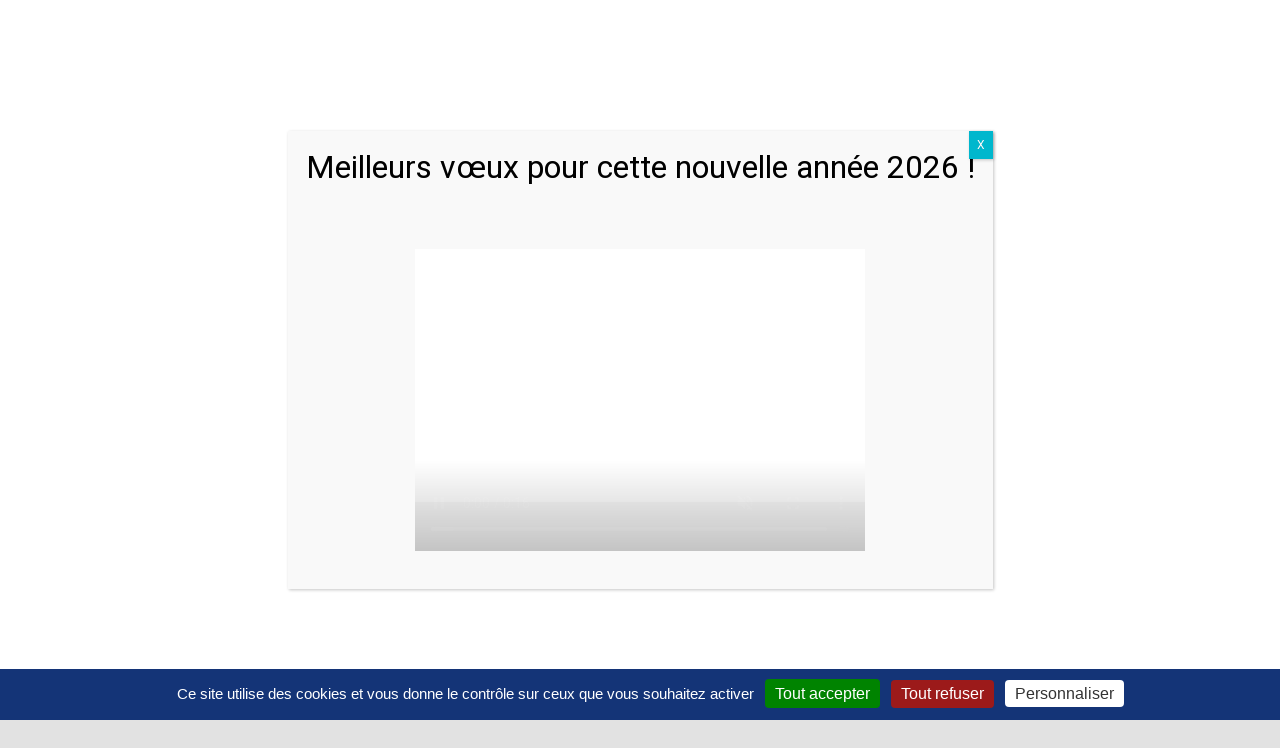

--- FILE ---
content_type: text/html; charset=UTF-8
request_url: https://www.vnf.fr/vnf/publicationss/bulletin-officiel-des-actes-n29-du-13-juillet-2016/
body_size: 117628
content:
<!doctype html>
<html lang="fr-FR">
<head>
<meta charset="utf-8">
<meta http-equiv="x-ua-compatible" content="ie=edge">
<meta name="viewport" content="width=device-width, initial-scale=1, shrink-to-fit=no">
<script src="https://cdnjs.cloudflare.com/ajax/libs/tarteaucitronjs/1.19.0/tarteaucitron.min.js"></script>
<meta name='robots' content='index, follow, max-image-preview:large, max-snippet:-1, max-video-preview:-1' />
<!-- This site is optimized with the Yoast SEO Premium plugin v24.0 (Yoast SEO v24.9) - https://yoast.com/wordpress/plugins/seo/ -->
<title>Bulletin officiel des actes n°29 du 13 juillet 2016 - VNF</title>
<link rel="canonical" href="https://www.vnf.fr/vnf/publicationss/bulletin-officiel-des-actes-n29-du-13-juillet-2016/" />
<meta property="og:locale" content="fr_FR" />
<meta property="og:type" content="article" />
<meta property="og:title" content="Bulletin officiel des actes n°29 du 13 juillet 2016" />
<meta property="og:url" content="https://www.vnf.fr/vnf/publicationss/bulletin-officiel-des-actes-n29-du-13-juillet-2016/" />
<meta property="og:site_name" content="VNF" />
<meta property="article:publisher" content="http://www.facebook.com/vnf.fr" />
<meta property="article:modified_time" content="2019-07-25T07:57:32+00:00" />
<meta name="twitter:card" content="summary_large_image" />
<meta name="twitter:site" content="@vnf_officiel" />
<script type="application/ld+json" class="yoast-schema-graph">{"@context":"https://schema.org","@graph":[{"@type":"WebPage","@id":"https://www.vnf.fr/vnf/publicationss/bulletin-officiel-des-actes-n29-du-13-juillet-2016/","url":"https://www.vnf.fr/vnf/publicationss/bulletin-officiel-des-actes-n29-du-13-juillet-2016/","name":"Bulletin officiel des actes n°29 du 13 juillet 2016 - VNF","isPartOf":{"@id":"https://www.vnf.fr/vnf/#website"},"datePublished":"2016-07-13T07:52:25+00:00","dateModified":"2019-07-25T07:57:32+00:00","breadcrumb":{"@id":"https://www.vnf.fr/vnf/publicationss/bulletin-officiel-des-actes-n29-du-13-juillet-2016/#breadcrumb"},"inLanguage":"fr-FR","potentialAction":[{"@type":"ReadAction","target":["https://www.vnf.fr/vnf/publicationss/bulletin-officiel-des-actes-n29-du-13-juillet-2016/"]}]},{"@type":"BreadcrumbList","@id":"https://www.vnf.fr/vnf/publicationss/bulletin-officiel-des-actes-n29-du-13-juillet-2016/#breadcrumb","itemListElement":[{"@type":"ListItem","position":1,"name":"Home","item":"https://www.vnf.fr/vnf/"},{"@type":"ListItem","position":2,"name":"Publications officielles","item":"https://www.vnf.fr/vnf/"},{"@type":"ListItem","position":3,"name":"Bulletin officiel des actes n°29 du 13 juillet 2016"}]},{"@type":"WebSite","@id":"https://www.vnf.fr/vnf/#website","url":"https://www.vnf.fr/vnf/","name":"VNF","description":"","publisher":{"@id":"https://www.vnf.fr/vnf/#organization"},"potentialAction":[{"@type":"SearchAction","target":{"@type":"EntryPoint","urlTemplate":"https://www.vnf.fr/vnf/?s={search_term_string}"},"query-input":{"@type":"PropertyValueSpecification","valueRequired":true,"valueName":"search_term_string"}}],"inLanguage":"fr-FR"},{"@type":"Organization","@id":"https://www.vnf.fr/vnf/#organization","name":"Voies Navigables de France","url":"https://www.vnf.fr/vnf/","logo":{"@type":"ImageObject","inLanguage":"fr-FR","@id":"https://www.vnf.fr/vnf/#/schema/logo/image/","url":"https://www.vnf.fr/vnf/app/uploads/2020/02/logo-vnf.svg","contentUrl":"https://www.vnf.fr/vnf/app/uploads/2020/02/logo-vnf.svg","caption":"Voies Navigables de France"},"image":{"@id":"https://www.vnf.fr/vnf/#/schema/logo/image/"},"sameAs":["http://www.facebook.com/vnf.fr","https://x.com/vnf_officiel","https://www.youtube.com/channel/UCAxfxSppk0taBcLhvoHJaJA","https://www.linkedin.com/company/voies-navigables-de-france","https://www.instagram.com/vnf_officiel/"]}]}</script>
<!-- / Yoast SEO Premium plugin. -->
<link rel='dns-prefetch' href='//unpkg.com' />
<link rel='dns-prefetch' href='//fonts.googleapis.com' />
<link rel='dns-prefetch' href='//hcaptcha.com' />
<style>
.vDrop {
position: relative;
margin-bottom: 10px;
height: 30px;
color: #555;
}
.vDrop select {
visibility: hidden;
}
.vDrop a {
outline: none;
text-decoration: none;
color: #555;
}
.vDrop a:hover,
.vDrop a:focus,
.vDrop a:active {
text-decoration: none;
}
.vDrop .vClicker {
overflow: hidden;
position: absolute;
top: 0;
left: 0;
padding: 0 40px 0 12px;
width: 100%;
height: 42px;
line-height: 42px;
background: url([data-uri]) no-repeat top 16px right 14px #fff;
background-size: 16px;
-webkit-user-select: none;
-moz-user-select: none;
-ms-user-select: none;
-o-user-select: none;
user-select: none;
color: #133475;
font-size: 18px;
}
@media(min-width: 768px) and (max-width: 1199px) {
.vDrop .vClicker {
font-size: 14px;
}
}
.vDrop .vClicker span {
white-space: nowrap;
}
.vDrop ul {
overflow: auto;
display: none;
z-index: 1;
position: absolute;
top: 40px;
left: 0;
width: 100%;
max-height: 400px;
margin: 0;
padding: 0;
list-style: none;
border: none;
-webkit-box-shadow: 0px 4px 4px rgba(0, 0, 0, 0.25);
-moz-box-shadow: 0px 4px 4px rgba(0, 0, 0, 0.25);
box-shadow: 0px 4px 4px rgba(0, 0, 0, 0.25);
}
.vDrop ul li.optgroup span {
display: block;
padding: 5px;
background: #e8e8e8;
}
.vDrop ul li.optgroup~.option a {
padding-left: 20px;
}
.vDrop ul li a {
display: block;
padding: 7px 30px;
line-height: 25px;
background: #fff;
color: #3155A4;
}
.vDrop ul li a.selected,
.vDrop ul li a:hover {
background: #3155A4;
color: #fff;
}
</style>
<!-- <link rel='stylesheet' id='wpml-blocks-css' href='https://www.vnf.fr/vnf/app/plugins/sitepress-multilingual-cms/dist/css/blocks/styles.css' type='text/css' media='all' /> -->
<!-- <link rel='stylesheet' id='searchwp-live-search-css' href='https://www.vnf.fr/vnf/app/plugins/searchwp-live-ajax-search/assets/styles/style.css' type='text/css' media='all' /> -->
<link rel="stylesheet" type="text/css" href="//www.vnf.fr/vnf/app/cache/wpfc-minified/fte8p966/a7z0a.css" media="all"/>
<style id='searchwp-live-search-inline-css' type='text/css'>
.searchwp-live-search-result .searchwp-live-search-result--title a {
font-size: 16px;
}
.searchwp-live-search-result .searchwp-live-search-result--price {
font-size: 14px;
}
.searchwp-live-search-result .searchwp-live-search-result--add-to-cart .button {
font-size: 14px;
}
</style>
<!-- <link rel='stylesheet' id='popup-maker-site-css' href='https://www.vnf.fr/vnf/app/plugins/popup-maker/assets/css/pum-site.css' type='text/css' media='all' /> -->
<link rel="stylesheet" type="text/css" href="//www.vnf.fr/vnf/app/cache/wpfc-minified/6zvwulp3/a7z09.css" media="all"/>
<style id='popup-maker-site-inline-css' type='text/css'>
/* Popup Google Fonts */
@import url('//fonts.googleapis.com/css?family=Montserrat:100');
/* Popup Theme 80727: Default Theme */
.pum-theme-80727, .pum-theme-default-theme { background-color: rgba( 255, 255, 255, 1.00 ) } 
.pum-theme-80727 .pum-container, .pum-theme-default-theme .pum-container { padding: 18px; border-radius: 0px; border: 1px none #000000; box-shadow: 1px 1px 3px 0px rgba( 2, 2, 2, 0.23 ); background-color: rgba( 249, 249, 249, 1.00 ) } 
.pum-theme-80727 .pum-title, .pum-theme-default-theme .pum-title { color: #000000; text-align: left; text-shadow: 0px 0px 0px rgba( 2, 2, 2, 0.23 ); font-family: inherit; font-weight: 400; font-size: 32px; line-height: 36px } 
.pum-theme-80727 .pum-content, .pum-theme-default-theme .pum-content { color: #8c8c8c; font-family: inherit; font-weight: 400 } 
.pum-theme-80727 .pum-content + .pum-close, .pum-theme-default-theme .pum-content + .pum-close { position: absolute; height: auto; width: auto; left: auto; right: 0px; bottom: auto; top: 0px; padding: 8px; color: #ffffff; font-family: inherit; font-weight: 400; font-size: 12px; line-height: 12px; border: 1px none #ffffff; border-radius: 0px; box-shadow: 1px 1px 3px 0px rgba( 2, 2, 2, 0.23 ); text-shadow: 0px 0px 0px rgba( 0, 0, 0, 0.23 ); background-color: rgba( 0, 183, 205, 1.00 ) } 
/* Popup Theme 80728: Light Box */
.pum-theme-80728, .pum-theme-lightbox { background-color: rgba( 0, 0, 0, 0.60 ) } 
.pum-theme-80728 .pum-container, .pum-theme-lightbox .pum-container { padding: 18px; border-radius: 3px; border: 8px solid #000000; box-shadow: 0px 0px 30px 0px rgba( 2, 2, 2, 1.00 ); background-color: rgba( 255, 255, 255, 1.00 ) } 
.pum-theme-80728 .pum-title, .pum-theme-lightbox .pum-title { color: #000000; text-align: left; text-shadow: 0px 0px 0px rgba( 2, 2, 2, 0.23 ); font-family: inherit; font-weight: 100; font-size: 32px; line-height: 36px } 
.pum-theme-80728 .pum-content, .pum-theme-lightbox .pum-content { color: #000000; font-family: inherit; font-weight: 100 } 
.pum-theme-80728 .pum-content + .pum-close, .pum-theme-lightbox .pum-content + .pum-close { position: absolute; height: 26px; width: 26px; left: auto; right: -13px; bottom: auto; top: -13px; padding: 0px; color: #ffffff; font-family: Arial; font-weight: 100; font-size: 24px; line-height: 24px; border: 2px solid #ffffff; border-radius: 26px; box-shadow: 0px 0px 15px 1px rgba( 2, 2, 2, 0.75 ); text-shadow: 0px 0px 0px rgba( 0, 0, 0, 0.23 ); background-color: rgba( 0, 0, 0, 1.00 ) } 
/* Popup Theme 80729: Enterprise Blue */
.pum-theme-80729, .pum-theme-enterprise-blue { background-color: rgba( 0, 0, 0, 0.70 ) } 
.pum-theme-80729 .pum-container, .pum-theme-enterprise-blue .pum-container { padding: 28px; border-radius: 5px; border: 1px none #000000; box-shadow: 0px 10px 25px 4px rgba( 2, 2, 2, 0.50 ); background-color: rgba( 255, 255, 255, 1.00 ) } 
.pum-theme-80729 .pum-title, .pum-theme-enterprise-blue .pum-title { color: #315b7c; text-align: left; text-shadow: 0px 0px 0px rgba( 2, 2, 2, 0.23 ); font-family: inherit; font-weight: 100; font-size: 34px; line-height: 36px } 
.pum-theme-80729 .pum-content, .pum-theme-enterprise-blue .pum-content { color: #2d2d2d; font-family: inherit; font-weight: 100 } 
.pum-theme-80729 .pum-content + .pum-close, .pum-theme-enterprise-blue .pum-content + .pum-close { position: absolute; height: 28px; width: 28px; left: auto; right: 8px; bottom: auto; top: 8px; padding: 4px; color: #ffffff; font-family: Times New Roman; font-weight: 100; font-size: 20px; line-height: 20px; border: 1px none #ffffff; border-radius: 42px; box-shadow: 0px 0px 0px 0px rgba( 2, 2, 2, 0.23 ); text-shadow: 0px 0px 0px rgba( 0, 0, 0, 0.23 ); background-color: rgba( 49, 91, 124, 1.00 ) } 
/* Popup Theme 80730: Hello Box */
.pum-theme-80730, .pum-theme-hello-box { background-color: rgba( 0, 0, 0, 0.75 ) } 
.pum-theme-80730 .pum-container, .pum-theme-hello-box .pum-container { padding: 30px; border-radius: 80px; border: 14px solid #81d742; box-shadow: 0px 0px 0px 0px rgba( 2, 2, 2, 0.00 ); background-color: rgba( 255, 255, 255, 1.00 ) } 
.pum-theme-80730 .pum-title, .pum-theme-hello-box .pum-title { color: #2d2d2d; text-align: left; text-shadow: 0px 0px 0px rgba( 2, 2, 2, 0.23 ); font-family: Montserrat; font-weight: 100; font-size: 32px; line-height: 36px } 
.pum-theme-80730 .pum-content, .pum-theme-hello-box .pum-content { color: #2d2d2d; font-family: inherit; font-weight: 100 } 
.pum-theme-80730 .pum-content + .pum-close, .pum-theme-hello-box .pum-content + .pum-close { position: absolute; height: auto; width: auto; left: auto; right: -30px; bottom: auto; top: -30px; padding: 0px; color: #2d2d2d; font-family: Times New Roman; font-weight: 100; font-size: 32px; line-height: 28px; border: 1px none #ffffff; border-radius: 28px; box-shadow: 0px 0px 0px 0px rgba( 2, 2, 2, 0.23 ); text-shadow: 0px 0px 0px rgba( 0, 0, 0, 0.23 ); background-color: rgba( 255, 255, 255, 1.00 ) } 
/* Popup Theme 80731: Cutting Edge */
.pum-theme-80731, .pum-theme-cutting-edge { background-color: rgba( 0, 0, 0, 0.50 ) } 
.pum-theme-80731 .pum-container, .pum-theme-cutting-edge .pum-container { padding: 18px; border-radius: 0px; border: 1px none #000000; box-shadow: 0px 10px 25px 0px rgba( 2, 2, 2, 0.50 ); background-color: rgba( 30, 115, 190, 1.00 ) } 
.pum-theme-80731 .pum-title, .pum-theme-cutting-edge .pum-title { color: #ffffff; text-align: left; text-shadow: 0px 0px 0px rgba( 2, 2, 2, 0.23 ); font-family: Sans-Serif; font-weight: 100; font-size: 26px; line-height: 28px } 
.pum-theme-80731 .pum-content, .pum-theme-cutting-edge .pum-content { color: #ffffff; font-family: inherit; font-weight: 100 } 
.pum-theme-80731 .pum-content + .pum-close, .pum-theme-cutting-edge .pum-content + .pum-close { position: absolute; height: 24px; width: 24px; left: auto; right: 0px; bottom: auto; top: 0px; padding: 0px; color: #1e73be; font-family: Times New Roman; font-weight: 100; font-size: 32px; line-height: 24px; border: 1px none #ffffff; border-radius: 0px; box-shadow: -1px 1px 1px 0px rgba( 2, 2, 2, 0.10 ); text-shadow: -1px 1px 1px rgba( 0, 0, 0, 0.10 ); background-color: rgba( 238, 238, 34, 1.00 ) } 
/* Popup Theme 80732: Framed Border */
.pum-theme-80732, .pum-theme-framed-border { background-color: rgba( 255, 255, 255, 0.50 ) } 
.pum-theme-80732 .pum-container, .pum-theme-framed-border .pum-container { padding: 18px; border-radius: 0px; border: 20px outset #dd3333; box-shadow: 1px 1px 3px 0px rgba( 2, 2, 2, 0.97 ) inset; background-color: rgba( 255, 251, 239, 1.00 ) } 
.pum-theme-80732 .pum-title, .pum-theme-framed-border .pum-title { color: #000000; text-align: left; text-shadow: 0px 0px 0px rgba( 2, 2, 2, 0.23 ); font-family: inherit; font-weight: 100; font-size: 32px; line-height: 36px } 
.pum-theme-80732 .pum-content, .pum-theme-framed-border .pum-content { color: #2d2d2d; font-family: inherit; font-weight: 100 } 
.pum-theme-80732 .pum-content + .pum-close, .pum-theme-framed-border .pum-content + .pum-close { position: absolute; height: 20px; width: 20px; left: auto; right: -20px; bottom: auto; top: -20px; padding: 0px; color: #ffffff; font-family: Tahoma; font-weight: 700; font-size: 16px; line-height: 18px; border: 1px none #ffffff; border-radius: 0px; box-shadow: 0px 0px 0px 0px rgba( 2, 2, 2, 0.23 ); text-shadow: 0px 0px 0px rgba( 0, 0, 0, 0.23 ); background-color: rgba( 0, 0, 0, 0.55 ) } 
/* Popup Theme 80733: Floating Bar - Soft Blue */
.pum-theme-80733, .pum-theme-floating-bar { background-color: rgba( 255, 255, 255, 0.00 ) } 
.pum-theme-80733 .pum-container, .pum-theme-floating-bar .pum-container { padding: 8px; border-radius: 0px; border: 1px none #000000; box-shadow: 1px 1px 3px 0px rgba( 2, 2, 2, 0.23 ); background-color: rgba( 238, 246, 252, 1.00 ) } 
.pum-theme-80733 .pum-title, .pum-theme-floating-bar .pum-title { color: #505050; text-align: left; text-shadow: 0px 0px 0px rgba( 2, 2, 2, 0.23 ); font-family: inherit; font-weight: 400; font-size: 32px; line-height: 36px } 
.pum-theme-80733 .pum-content, .pum-theme-floating-bar .pum-content { color: #505050; font-family: inherit; font-weight: 400 } 
.pum-theme-80733 .pum-content + .pum-close, .pum-theme-floating-bar .pum-content + .pum-close { position: absolute; height: 18px; width: 18px; left: auto; right: 5px; bottom: auto; top: 50%; padding: 0px; color: #505050; font-family: Sans-Serif; font-weight: 700; font-size: 15px; line-height: 18px; border: 1px solid #505050; border-radius: 15px; box-shadow: 0px 0px 0px 0px rgba( 2, 2, 2, 0.00 ); text-shadow: 0px 0px 0px rgba( 0, 0, 0, 0.00 ); background-color: rgba( 255, 255, 255, 0.00 ); transform: translate(0, -50%) } 
/* Popup Theme 80734: Content Only - For use with page builders or block editor */
.pum-theme-80734, .pum-theme-content-only { background-color: rgba( 0, 0, 0, 0.70 ) } 
.pum-theme-80734 .pum-container, .pum-theme-content-only .pum-container { padding: 0px; border-radius: 0px; border: 1px none #000000; box-shadow: 0px 0px 0px 0px rgba( 2, 2, 2, 0.00 ) } 
.pum-theme-80734 .pum-title, .pum-theme-content-only .pum-title { color: #000000; text-align: left; text-shadow: 0px 0px 0px rgba( 2, 2, 2, 0.23 ); font-family: inherit; font-weight: 400; font-size: 32px; line-height: 36px } 
.pum-theme-80734 .pum-content, .pum-theme-content-only .pum-content { color: #8c8c8c; font-family: inherit; font-weight: 400 } 
.pum-theme-80734 .pum-content + .pum-close, .pum-theme-content-only .pum-content + .pum-close { position: absolute; height: 18px; width: 18px; left: auto; right: 7px; bottom: auto; top: 7px; padding: 0px; color: #000000; font-family: inherit; font-weight: 700; font-size: 20px; line-height: 20px; border: 1px none #ffffff; border-radius: 15px; box-shadow: 0px 0px 0px 0px rgba( 2, 2, 2, 0.00 ); text-shadow: 0px 0px 0px rgba( 0, 0, 0, 0.00 ); background-color: rgba( 255, 255, 255, 0.00 ) } 
#pum-103512 {z-index: 1999999999}
</style>
<link rel='stylesheet' id='vnf-fonts-css' href='https://fonts.googleapis.com/css?family=Roboto%3A300%2C300i%2C400%2C400i%2C500%2C600%2C700%7CRoboto+Condensed%3A300%2C300i%2C400%2C400i%2C500%2C600%2C700&#038;subset=latin%2Clatin-ext' type='text/css' media='all' />
<!-- <link rel='stylesheet' id='sage/main.css-css' href='https://www.vnf.fr/vnf/app/themes/vnf-theme/dist/styles/main_bba139d2.css' type='text/css' media='all' /> -->
<link rel="stylesheet" type="text/css" href="//www.vnf.fr/vnf/app/cache/wpfc-minified/9mcl64v2/a7z09.css" media="all"/>
<link rel='stylesheet' id='aos-css' href='https://unpkg.com/aos@2.3.1/dist/aos.css' type='text/css' media='all' />
<script type="text/javascript" src="https://www.vnf.fr/vnf/wp/wp-includes/js/jquery/jquery.js" id="jquery-core-js"></script>
<script type="text/javascript" src="https://www.vnf.fr/vnf/wp/wp-includes/js/jquery/jquery-migrate.js" id="jquery-migrate-js"></script>
<script type="text/javascript" id="ai-js-js-extra">
/* <![CDATA[ */
var MyAjax = {"ajaxurl":"https:\/\/www.vnf.fr\/vnf\/wp\/wp-admin\/admin-ajax.php","security":"2f27b625f3"};
/* ]]> */
</script>
<script type="text/javascript" src="https://www.vnf.fr/vnf/app/plugins/advanced-iframe/js/ai.min.js" id="ai-js-js"></script>
<link rel="https://api.w.org/" href="https://www.vnf.fr/vnf/wp-json/" /><link rel="EditURI" type="application/rsd+xml" title="RSD" href="https://www.vnf.fr/vnf/wp/xmlrpc.php?rsd" />
<link rel='shortlink' href='https://www.vnf.fr/vnf/?p=12130' />
<link rel="alternate" title="oEmbed (JSON)" type="application/json+oembed" href="https://www.vnf.fr/vnf/wp-json/oembed/1.0/embed?url=https%3A%2F%2Fwww.vnf.fr%2Fvnf%2Fpublicationss%2Fbulletin-officiel-des-actes-n29-du-13-juillet-2016%2F" />
<link rel="alternate" title="oEmbed (XML)" type="text/xml+oembed" href="https://www.vnf.fr/vnf/wp-json/oembed/1.0/embed?url=https%3A%2F%2Fwww.vnf.fr%2Fvnf%2Fpublicationss%2Fbulletin-officiel-des-actes-n29-du-13-juillet-2016%2F&#038;format=xml" />
<meta name="generator" content="WPML ver:4.6.13 stt:37,1,4,3;" />
<style>
.h-captcha {
position: relative;
display: block;
margin-bottom: 2rem;
padding: 0;
clear: both;
}
.h-captcha[data-size="normal"] {
width: 303px;
height: 78px;
}
.h-captcha[data-size="compact"] {
width: 164px;
height: 144px;
}
.h-captcha[data-size="invisible"] {
display: none;
}
.h-captcha::before {
content: '';
display: block;
position: absolute;
top: 0;
left: 0;
background: url( https://www.vnf.fr/vnf/app/plugins/hcaptcha-for-forms-and-more/assets/images/hcaptcha-div-logo.svg ) no-repeat;
border: 1px solid transparent;
border-radius: 4px;
}
.h-captcha[data-size="normal"]::before {
width: 300px;
height: 74px;
background-position: 94% 28%;
}
.h-captcha[data-size="compact"]::before {
width: 156px;
height: 136px;
background-position: 50% 79%;
}
.h-captcha[data-theme="light"]::before,
body.is-light-theme .h-captcha[data-theme="auto"]::before,
.h-captcha[data-theme="auto"]::before {
background-color: #fafafa;
border: 1px solid #e0e0e0;
}
.h-captcha[data-theme="dark"]::before,
body.is-dark-theme .h-captcha[data-theme="auto"]::before,
html.wp-dark-mode-active .h-captcha[data-theme="auto"]::before,
html.drdt-dark-mode .h-captcha[data-theme="auto"]::before {
background-image: url( https://www.vnf.fr/vnf/app/plugins/hcaptcha-for-forms-and-more/assets/images/hcaptcha-div-logo-white.svg );
background-repeat: no-repeat;
background-color: #333;
border: 1px solid #f5f5f5;
}
@media (prefers-color-scheme: dark) {
.h-captcha[data-theme="auto"]::before {
background-image: url( https://www.vnf.fr/vnf/app/plugins/hcaptcha-for-forms-and-more/assets/images/hcaptcha-div-logo-white.svg );
background-repeat: no-repeat;
background-color: #333;
border: 1px solid #f5f5f5;			
}
}
.h-captcha[data-theme="custom"]::before {
background-color: initial;
}
.h-captcha[data-size="invisible"]::before {
display: none;
}
.h-captcha iframe {
position: relative;
}
div[style*="z-index: 2147483647"] div[style*="border-width: 11px"][style*="position: absolute"][style*="pointer-events: none"] {
border-style: none;
}
</style>
<style>
.gform_previous_button + .h-captcha {
margin-top: 2rem;
}
.gform_footer.before .h-captcha[data-size="normal"] {
margin-bottom: 3px;
}
.gform_footer.before .h-captcha[data-size="compact"] {
margin-bottom: 0;
}
.gform_wrapper.gravity-theme .gform_footer,
.gform_wrapper.gravity-theme .gform_page_footer {
flex-wrap: wrap;
}
.gform_wrapper.gravity-theme .h-captcha,
.gform_wrapper.gravity-theme .h-captcha {
margin: 0;
flex-basis: 100%;
}
.gform_wrapper.gravity-theme input[type="submit"],
.gform_wrapper.gravity-theme input[type="submit"] {
align-self: flex-start;
}
.gform_wrapper.gravity-theme .h-captcha ~ input[type="submit"],
.gform_wrapper.gravity-theme .h-captcha ~ input[type="submit"] {
margin: 1em 0 0 0 !important;
}
</style>
<link rel="icon" href="https://www.vnf.fr/vnf/app/uploads/2019/03/favicon-1.png" sizes="32x32" />
<link rel="icon" href="https://www.vnf.fr/vnf/app/uploads/2019/03/favicon-1.png" sizes="192x192" />
<link rel="apple-touch-icon" href="https://www.vnf.fr/vnf/app/uploads/2019/03/favicon-1.png" />
<meta name="msapplication-TileImage" content="https://www.vnf.fr/vnf/app/uploads/2019/03/favicon-1.png" />
<style type="text/css" id="wp-custom-css">
.gform_wrapper #gform_2 .gform_fields .gfield .ginput_container .gfield_radio li+li {
margin-left: 0 !important;
}
.gform_wrapper #gform_2 .gform_fields .gfield .ginput_container input[type=radio],
.gform_wrapper #gform_2 .gform_fields .gfield .ginput_container input[type=checkbox]{
position: relative;
}
.gform_wrapper #gform_2 .gform_fields #field_2_12.gfield .ginput_container .gfield_radio li+li {
clear: both;
display: block;
}
.gform_wrapper #gform_2 #field_2_12 .gfield_label {
line-height: 1.3em;
margin-bottom: 15px;
}		</style>
</head>
<body class="publications-template-default single single-publications postid-12130 wp-custom-logo bulletin-officiel-des-actes-n29-du-13-juillet-2016 is_chrome vnf-theme app-data index-data singular-data single-data single-publications-data single-publications-bulletin-officiel-des-actes-n29-du-13-juillet-2016-data">
<script type="text/javascript">
(function(window, document, dataLayerName, id) {
window[dataLayerName]=window[dataLayerName]||[],window[dataLayerName].push({start:(new Date).getTime(),event:"stg.start"});var scripts=document.getElementsByTagName('script')[0],tags=document.createElement('script');
function stgCreateCookie(a,b,c){var d="";if(c){var e=new Date;e.setTime(e.getTime()+24*c*60*60*1e3),d="; expires="+e.toUTCString()}document.cookie=a+"="+b+d+"; path=/"}
var isStgDebug=(window.location.href.match("stg_debug")||document.cookie.match("stg_debug"))&&!window.location.href.match("stg_disable_debug");stgCreateCookie("stg_debug",isStgDebug?1:"",isStgDebug?14:-1);
var qP=[];dataLayerName!=="dataLayer"&&qP.push("data_layer_name="+dataLayerName),isStgDebug&&qP.push("stg_debug");var qPString=qP.length>0?("?"+qP.join("&")):"";
tags.async=!0,tags.src="https://vnf.containers.piwik.pro/"+id+".js"+qPString,scripts.parentNode.insertBefore(tags,scripts);
!function(a,n,i){a[n]=a[n]||{};for(var c=0;c<i.length;c++)!function(i){a[n][i]=a[n][i]||{},a[n][i].api=a[n][i].api||function(){var a=[].slice.call(arguments,0);"string"==typeof a[0]&&window[dataLayerName].push({event:n+"."+i+":"+a[0],parameters:[].slice.call(arguments,1)})}}(i[c])}(window,"ppms",["tm","cm"]);
})(window, document, 'dataLayer', '86a458d1-abcf-4913-bc9f-0f60c8905c89');
</script>            <div class="header__marque-etat">
<div class="header__marque-etat__container">
<div class="header__marque-etat__logos">
<a href="/" title="VNF.fr">
<span class="header__marque-etat__logo header__marque-etat__logo--vnf"><img alt="Logo VNF" src="https://www.vnf.fr/vnf/app/themes/vnf-theme/dist/images/header/marque-etat_b4a1acee.svg" /></span></a>
</div>
</div>
</div>
<header class="banner c-offcanvas-content-wrap">
<nav class="header__menu-access">
<ul class="list-unstyled">
<li>
<button class="js-open-nav--primary header__menu-access__action header__menu-access__action--primary vnf-icons-menu">
<span class="offset">Ouvrir le menu principal</span>
</button>
<span class="header__menu-access__triangle"><span class="header__menu-access__triangle--inner"></span></span>
<div class="header__menu-access__tooltip header__menu-access__tooltip--primary">Menu</div>
</li>
<li>
<button class="js-open-nav--secondary header__menu-access__action header__menu-access__action--secondary vnf-icons-services">
<span class="offset">Ouvrir le menu des services</span>
</button>
<span class="header__menu-access__triangle"><span class="header__menu-access__triangle--inner"></span></span>
<div class="header__menu-access__tooltip header__menu-access__tooltip--secondary">Services</div>
</li>
<li>
<a rel="noreferrer noopener" href="https://www.vnf.fr/vnf/recherche" title="" class="header__menu-access__action  header__menu-access__action--tertiary vnf-icons-search">
<span class="offset">Faire une recherche</span>
</a>
<span class="header__menu-access__triangle"><span class="header__menu-access__triangle--inner"></span></span>
<div class="header__menu-access__tooltip header__menu-access__tooltip--tertiary">Recherche</div>
</li>
</ul>
</nav>
<nav id="js-nav--primary" class="header__nav header__nav--primary c-offcanvas is-closed">
<div class="menu__wrapper">
<div class="clearfix">
<button class="js-close-nav--primary menu_action menu_action--close-menu vnf-icons-cross">
<span class="offset">Fermer le menu principal</span>
</button>
<button class="js-back-nav--primary menu_action menu_action--back-menu vnf-icons-arrow-left">
<span class="offset">Retour vers le menu</span>
</button>
<ul class="menu__other-links menu__other-links--language">
<li><span>Français</span></li>
</ul>
</div>
<ul id="menu-navigation-principale-header" class="menu--depth-0"><li class="menu-item--first menu-item menu-item-type-custom menu-item-object-custom menu-item-27"><a href="/">Accueil</a></li>
<li class="menu-item menu-item-type-post_type menu-item-object-page menu-item-has-children menu-item-6405"><a href="https://www.vnf.fr/vnf/accueil/qui-sommes-nous-vnf/">Qui sommes nous</a>
<div class="sub-menu__wrapper sub-menu__wrapper--depth-1"><ul class="sub-menu menu--depth-1">
<li class="menu-item--first menu-item menu-item-type-post_type menu-item-object-page menu-item-14505"><a href="https://www.vnf.fr/vnf/accueil/qui-sommes-nous-vnf/">Qui sommes nous ?</a></li>
<li class="menu-item--hyphen menu-item menu-item-type-post_type menu-item-object-page menu-item-6444"><a href="https://www.vnf.fr/vnf/accueil/qui-sommes-nous-vnf/decouvrir-vnf/">Découvrir VNF</a></li>
<li class="menu-item menu-item-type-custom menu-item-object-custom menu-item-has-children menu-item-2078"><a href="#">1 Établissement</a>
<div class="sub-menu__wrapper sub-menu__wrapper--depth-2"><ul class="sub-menu menu--depth-2">
<li class="menu-item--first menu-item menu-item-type-post_type menu-item-object-page menu-item-6408"><a href="https://www.vnf.fr/vnf/accueil/qui-sommes-nous-vnf/etablissement/">1 Établissement</a></li>
<li class="menu-item menu-item-type-custom menu-item-object-custom menu-item-has-children menu-item-6442"><a href="https://www.vnf.fr/vnf/accueil/qui-sommes-nous-vnf/etablissement/notre-organisation/">Notre Organisation</a>
<div class="sub-menu__wrapper sub-menu__wrapper--depth-3"><ul class="sub-menu menu--depth-3">
<li class="menu-item menu-item-type-post_type menu-item-object-region menu-item-2004"><a href="https://www.vnf.fr/vnf/regions/vnf-nord-pas-de-calais/">VNF Nord – Pas-de-Calais</a></li>
<li class="menu-item menu-item-type-post_type menu-item-object-region menu-item-2005"><a href="https://www.vnf.fr/vnf/regions/vnf-bassin-de-la-seine/">VNF Bassin de la Seine et Loire aval</a></li>
<li class="menu-item menu-item-type-post_type menu-item-object-region menu-item-2006"><a href="https://www.vnf.fr/vnf/regions/vnf-nord-est/">VNF Nord-Est</a></li>
<li class="menu-item menu-item-type-post_type menu-item-object-region menu-item-2007"><a href="https://www.vnf.fr/vnf/regions/vnf-strasbourg/">VNF Strasbourg</a></li>
<li class="menu-item menu-item-type-post_type menu-item-object-region menu-item-2008"><a href="https://www.vnf.fr/vnf/regions/vnf-rhone-saone/">VNF Rhône Saône</a></li>
<li class="menu-item menu-item-type-post_type menu-item-object-region menu-item-2009"><a href="https://www.vnf.fr/vnf/regions/vnf-centre-bourgogne/">VNF Centre-Bourgogne</a></li>
<li class="menu-item menu-item-type-post_type menu-item-object-region menu-item-2010"><a href="https://www.vnf.fr/vnf/regions/vnf-sud-ouest/">VNF Sud-Ouest</a></li>
</ul>
</div>
</li>
<li class="menu-item menu-item-type-post_type menu-item-object-page menu-item-6410"><a href="https://www.vnf.fr/vnf/accueil/qui-sommes-nous-vnf/etablissement/gouvernance/">Notre gouvernance</a></li>
<li class="menu-item menu-item-type-post_type menu-item-object-page menu-item-6414"><a href="https://www.vnf.fr/vnf/accueil/qui-sommes-nous-vnf/etablissement/concertation/">La concertation : un engagement</a></li>
<li class="menu-item menu-item-type-post_type menu-item-object-page menu-item-6409"><a href="https://www.vnf.fr/vnf/accueil/qui-sommes-nous-vnf/etablissement/histoire/">Notre Histoire</a></li>
</ul>
</div>
</li>
<li class="menu-item menu-item-type-custom menu-item-object-custom menu-item-has-children menu-item-2082"><a href="#">2 réseaux</a>
<div class="sub-menu__wrapper sub-menu__wrapper--depth-2"><ul class="sub-menu menu--depth-2">
<li class="menu-item--first menu-item menu-item-type-post_type menu-item-object-page menu-item-6417"><a href="https://www.vnf.fr/vnf/accueil/qui-sommes-nous-vnf/2-reseaux/">Le réseau navigable</a></li>
<li class="menu-item menu-item-type-post_type menu-item-object-page menu-item-6418"><a href="https://www.vnf.fr/vnf/accueil/qui-sommes-nous-vnf/2-reseaux/un-reseau-fret-un-reseau-touristique/">Un réseau fret et un réseau touristique</a></li>
<li class="menu-item menu-item-type-post_type menu-item-object-page menu-item-6420"><a href="https://www.vnf.fr/vnf/accueil/qui-sommes-nous-vnf/2-reseaux/lexploitation-et-la-maintenance-du-reseau-notre-coeur-de-metier/">L’exploitation et la maintenance du réseau : notre cœur de métier</a></li>
<li class="menu-item menu-item-type-post_type menu-item-object-page menu-item-6422"><a href="https://www.vnf.fr/vnf/accueil/qui-sommes-nous-vnf/2-reseaux/la-regeneration-du-reseau-et-la-modernisation-des-methodes-dexploitation/">La régénération du réseau et la modernisation des méthodes d’exploitation</a></li>
<li class="menu-item menu-item-type-post_type menu-item-object-page menu-item-6424"><a href="https://www.vnf.fr/vnf/accueil/qui-sommes-nous-vnf/2-reseaux/un-reseau-en-developpement-les-projets/">Un réseau en développement : les projets</a></li>
<li class="menu-item menu-item-type-post_type menu-item-object-page menu-item-6426"><a href="https://www.vnf.fr/vnf/accueil/qui-sommes-nous-vnf/2-reseaux/nos-chantiers-en-region/">Nos chantiers en région</a></li>
</ul>
</div>
</li>
<li class="menu-item menu-item-type-custom menu-item-object-custom menu-item-has-children menu-item-2081"><a href="#">3 missions</a>
<div class="sub-menu__wrapper sub-menu__wrapper--depth-2"><ul class="sub-menu menu--depth-2">
<li class="menu-item--first menu-item menu-item-type-post_type menu-item-object-page menu-item-6428"><a href="https://www.vnf.fr/vnf/accueil/qui-sommes-nous-vnf/3-missions/">3 missions</a></li>
<li class="menu-item menu-item-type-post_type menu-item-object-page menu-item-15765"><a href="https://www.vnf.fr/vnf/accueil/qui-sommes-nous-vnf/3-missions/">Développer la logistique fluviale durable</a></li>
<li class="menu-item menu-item-type-post_type menu-item-object-page menu-item-15763"><a href="https://www.vnf.fr/vnf/accueil/qui-sommes-nous-vnf/3-missions/">Concourir à l&#8217;aménagement des territoires et au développement touristique</a></li>
<li class="menu-item menu-item-type-post_type menu-item-object-page menu-item-15767"><a href="https://www.vnf.fr/vnf/accueil/qui-sommes-nous-vnf/3-missions/">Assurer la gestion globale de l&#8217;eau</a></li>
</ul>
</div>
</li>
<li class="menu-item menu-item-type-custom menu-item-object-custom menu-item-has-children menu-item-6447"><a href="#">Le domaine géré par VNF</a>
<div class="sub-menu__wrapper sub-menu__wrapper--depth-2"><ul class="sub-menu menu--depth-2">
<li class="menu-item--first menu-item menu-item-type-post_type menu-item-object-page menu-item-90262"><a href="https://www.vnf.fr/vnf/accueil/qui-sommes-nous-vnf/le-domaine-gere-par-vnf/">Le domaine géré par VNF</a></li>
<li class="menu-item menu-item-type-post_type menu-item-object-page menu-item-89312"><a href="https://www.vnf.fr/vnf/accueil/qui-sommes-nous-vnf/le-domaine-gere-par-vnf/occupation-du-domaine-region-bassin-de-la-seine/">Occupation du domaine – Bassin de la Seine</a></li>
<li class="menu-item menu-item-type-post_type menu-item-object-page menu-item-89308"><a href="https://www.vnf.fr/vnf/accueil/qui-sommes-nous-vnf/le-domaine-gere-par-vnf/occupation-du-domaine/">Occupation du domaine – Centre-Bourgogne</a></li>
<li class="menu-item menu-item-type-post_type menu-item-object-page menu-item-89307"><a href="https://www.vnf.fr/vnf/accueil/qui-sommes-nous-vnf/le-domaine-gere-par-vnf/occupation-du-domaine-6/">Occupation du domaine – Nord-Pas-de-Calais</a></li>
<li class="menu-item menu-item-type-post_type menu-item-object-page menu-item-89313"><a href="https://www.vnf.fr/vnf/occupation-du-domaine-5/">Occupation du domaine – Rhône-Saône</a></li>
<li class="menu-item menu-item-type-post_type menu-item-object-page menu-item-89309"><a href="https://www.vnf.fr/vnf/accueil/qui-sommes-nous-vnf/le-domaine-gere-par-vnf/occupation-du-domaine-2/">Occupation du domaine – Strasbourg</a></li>
<li class="menu-item menu-item-type-post_type menu-item-object-page menu-item-89311"><a href="https://www.vnf.fr/vnf/accueil/qui-sommes-nous-vnf/le-domaine-gere-par-vnf/occupation-du-domaine-4/">Occupation du domaine – Sud-Ouest</a></li>
<li class="menu-item menu-item-type-post_type menu-item-object-page menu-item-89310"><a href="https://www.vnf.fr/vnf/accueil/qui-sommes-nous-vnf/le-domaine-gere-par-vnf/occupation-du-domaine-3/">Occupation du domaine – Nord-Est</a></li>
<li class="menu-item menu-item-type-post_type menu-item-object-page menu-item-6449"><a href="https://www.vnf.fr/vnf/accueil/qui-sommes-nous-vnf/le-domaine-gere-par-vnf/redevance-hydraulique/">La redevance hydraulique</a></li>
</ul>
</div>
</li>
<li class="menu-item menu-item-type-custom menu-item-object-custom menu-item-has-children menu-item-6452"><a href="#">Politiques publiques</a>
<div class="sub-menu__wrapper sub-menu__wrapper--depth-2"><ul class="sub-menu menu--depth-2">
<li class="menu-item--first menu-item menu-item-type-post_type menu-item-object-page menu-item-6453"><a href="https://www.vnf.fr/vnf/accueil/qui-sommes-nous-vnf/politiques-publiques/">Politiques publiques</a></li>
<li class="menu-item menu-item-type-post_type menu-item-object-page menu-item-6455"><a href="https://www.vnf.fr/vnf/accueil/qui-sommes-nous-vnf/politiques-publiques/vnf-et-les-politiques-publiques-nationales-lom-assises-de-leau-coi-plf-cper/">VNF et les politiques publiques nationales</a></li>
<li class="menu-item menu-item-type-post_type menu-item-object-page menu-item-6454"><a href="https://www.vnf.fr/vnf/accueil/qui-sommes-nous-vnf/politiques-publiques/vnf-et-les-politiques-publiques-europeennes-rte-t/">VNF et les politiques publiques européennes</a></li>
<li class="menu-item menu-item-type-post_type menu-item-object-page menu-item-6456"><a href="https://www.vnf.fr/vnf/accueil/qui-sommes-nous-vnf/politiques-publiques/nos-ressources-financieres/">Nos ressources financières</a></li>
</ul>
</div>
</li>
<li class="menu-item menu-item-type-post_type menu-item-object-page menu-item-16644"><a href="https://www.vnf.fr/vnf/accueil/qui-sommes-nous-vnf/politique-rse/">Politique RSE</a></li>
<li class="menu-item menu-item-type-post_type menu-item-object-page menu-item-16645"><a href="https://www.vnf.fr/vnf/accueil/qui-sommes-nous-vnf/nos-mecenats/">Nos mécénats</a></li>
<li class="menu-item menu-item-type-custom menu-item-object-custom menu-item-has-children menu-item-6468"><a href="#">Nos partenaires</a>
<div class="sub-menu__wrapper sub-menu__wrapper--depth-2"><ul class="sub-menu menu--depth-2">
<li class="menu-item--first menu-item menu-item-type-post_type menu-item-object-page menu-item-6469"><a href="https://www.vnf.fr/vnf/accueil/qui-sommes-nous-vnf/nos-partenaires/">Nos partenaires</a></li>
<li class="menu-item menu-item-type-post_type menu-item-object-page menu-item-6470"><a href="https://www.vnf.fr/vnf/accueil/qui-sommes-nous-vnf/nos-partenaires/notre-ecosysteme/">Notre écosystème partenarial</a></li>
<li class="menu-item menu-item-type-post_type menu-item-object-page menu-item-16965"><a href="https://www.vnf.fr/vnf/listing-partenaires/">Nos partenaires en région</a></li>
</ul>
</div>
</li>
</ul>
</div>
</li>
<li class="menu-item menu-item-type-post_type menu-item-object-page menu-item-has-children menu-item-9095"><a href="https://www.vnf.fr/vnf/accueil/gestion-de-leau-et-environnement/">Gestion de l’eau et environnement</a>
<div class="sub-menu__wrapper sub-menu__wrapper--depth-1"><ul class="sub-menu menu--depth-1">
<li class="menu-item--first menu-item menu-item-type-post_type menu-item-object-page menu-item-6473"><a href="https://www.vnf.fr/vnf/accueil/gestion-de-leau-et-environnement/">Gestion de l’eau et environnement</a></li>
<li class="menu-item menu-item-type-post_type menu-item-object-page menu-item-6475"><a href="https://www.vnf.fr/vnf/accueil/gestion-de-leau-et-environnement/comment-ca-marche/">La gestion de l’eau, comment ça marche ?</a></li>
<li class="menu-item menu-item-type-post_type menu-item-object-page menu-item-90023"><a href="https://www.vnf.fr/vnf/accueil/gestion-de-leau-et-environnement/agir-pour-le-maintien-des-equilibres-ecologiques/">Agir pour le maintien des équilibres écologiques</a></li>
<li class="menu-item menu-item-type-post_type menu-item-object-page menu-item-6488"><a href="https://www.vnf.fr/vnf/accueil/gestion-de-leau-et-environnement/prevention-et-gestion-des-crues-et-secheresse/">Crues et sécheresses : l’action de VNF</a></li>
<li class="menu-item menu-item-type-post_type menu-item-object-page menu-item-90092"><a href="https://www.vnf.fr/vnf/accueil/gestion-de-leau-et-environnement/sadapter-dans-la-resilience-climatique/">S’adapter dans la résilience climatique</a></li>
</ul>
</div>
</li>
<li class="menu-item menu-item-type-post_type menu-item-object-page menu-item-has-children menu-item-9094"><a href="https://www.vnf.fr/vnf/accueil/tourisme-fluvial/">Tourisme fluvial</a>
<div class="sub-menu__wrapper sub-menu__wrapper--depth-1"><ul class="sub-menu menu--depth-1">
<li class="menu-item--first menu-item menu-item-type-post_type menu-item-object-page menu-item-6526"><a href="https://www.vnf.fr/vnf/accueil/tourisme-fluvial/">Tourisme fluvial</a></li>
<li class="menu-item menu-item-type-custom menu-item-object-custom menu-item-has-children menu-item-6527"><a href="https://www.vnf.fr/vnf/accueil/tourisme-fluvial/economie-du-secteur-tourisme/">Économie du secteur</a>
<div class="sub-menu__wrapper sub-menu__wrapper--depth-2"><ul class="sub-menu menu--depth-2">
<li class="menu-item--first menu-item menu-item-type-post_type menu-item-object-page menu-item-6528"><a href="https://www.vnf.fr/vnf/accueil/tourisme-fluvial/economie-du-secteur-tourisme/">Économie du secteur – tourisme</a></li>
<li class="menu-item menu-item-type-post_type menu-item-object-page menu-item-11458"><a href="https://www.vnf.fr/vnf/accueil/tourisme-fluvial/economie-du-secteur-tourisme/panorama-tendances-et-chiffres-cles-du-tourisme-fluvial/">Panorama : tendances et chiffres clés du tourisme fluvial</a></li>
<li class="menu-item menu-item-type-post_type menu-item-object-page menu-item-6530"><a href="https://www.vnf.fr/vnf/accueil/tourisme-fluvial/economie-du-secteur-tourisme/les-etudes-socio-economique-du-tourisme-fluvial/">Les études socio-économiques du tourisme fluvial</a></li>
</ul>
</div>
</li>
<li class="menu-item menu-item-type-custom menu-item-object-custom menu-item-has-children menu-item-6531"><a href="#">Voyages au fil de l&#8217;eau</a>
<div class="sub-menu__wrapper sub-menu__wrapper--depth-2"><ul class="sub-menu menu--depth-2">
<li class="menu-item--first menu-item menu-item-type-post_type menu-item-object-page menu-item-6532"><a href="https://www.vnf.fr/vnf/accueil/tourisme-fluvial/destinations-fluviales/">Voyages au fil de l’eau</a></li>
<li class="menu-item menu-item-type-post_type menu-item-object-page menu-item-6533"><a href="https://www.vnf.fr/vnf/accueil/tourisme-fluvial/destinations-fluviales/principales-destinations/">Destinations phares</a></li>
<li class="menu-item menu-item-type-custom menu-item-object-custom menu-item-8409"><a href="/vnf/accueil/tourisme-fluvial/destinations-fluviales/patrimoine/?fwp_categorie_points_dinterets=patrimoine">Patrimoine : sites remarquables</a></li>
<li class="menu-item menu-item-type-custom menu-item-object-custom menu-item-8410"><a href="/vnf/accueil/tourisme-fluvial/destinations-fluviales/activites/?fwp_categorie_points_dinterets=activites">Activités sur et au bord de l&#8217;eau</a></li>
<li class="menu-item menu-item-type-custom menu-item-object-custom menu-item-8411"><a href="/vnf/accueil/tourisme-fluvial/destinations-fluviales/sites-de-plaisance/?fwp_categorie_points_dinterets=sites-de-plaisance">Sites de plaisance</a></li>
<li class="menu-item menu-item-type-custom menu-item-object-custom menu-item-8412"><a href="/vnf/accueil/tourisme-fluvial/destinations-fluviales/escales-paquebots/?fwp_categorie_points_dinterets=escales-paquebots">Escales de croisière</a></li>
<li class="menu-item menu-item-type-post_type menu-item-object-page menu-item-10719"><a href="https://www.vnf.fr/vnf/accueil/tourisme-fluvial/destinations-fluviales/maisons-eclusieres/">Les maisons éclusières au service du tourisme</a></li>
</ul>
</div>
</li>
<li class="menu-item menu-item-type-custom menu-item-object-custom menu-item-has-children menu-item-6536"><a href="#">Produits touristiques</a>
<div class="sub-menu__wrapper sub-menu__wrapper--depth-2"><ul class="sub-menu menu--depth-2">
<li class="menu-item--first menu-item menu-item-type-post_type menu-item-object-page menu-item-6537"><a href="https://www.vnf.fr/vnf/accueil/tourisme-fluvial/offre-touristique-fluviale/">Produits touristiques</a></li>
<li class="menu-item menu-item-type-post_type menu-item-object-page menu-item-9883"><a href="https://www.vnf.fr/vnf/accueil/tourisme-fluvial/offre-touristique-fluviale/bateaux-promenade-2/">Les bateaux promenade</a></li>
<li class="menu-item menu-item-type-post_type menu-item-object-page menu-item-9886"><a href="https://www.vnf.fr/vnf/accueil/tourisme-fluvial/offre-touristique-fluviale/paquebots-fluviaux-2/">Les paquebots fluviaux</a></li>
<li class="menu-item menu-item-type-post_type menu-item-object-page menu-item-9887"><a href="https://www.vnf.fr/vnf/accueil/tourisme-fluvial/offre-touristique-fluviale/peniches-hotels/">Les péniches hôtels</a></li>
<li class="menu-item menu-item-type-post_type menu-item-object-page menu-item-9888"><a href="https://www.vnf.fr/vnf/accueil/tourisme-fluvial/offre-touristique-fluviale/bateaux-location/">Les bateaux de location</a></li>
<li class="menu-item menu-item-type-post_type menu-item-object-page menu-item-9885"><a href="https://www.vnf.fr/vnf/accueil/tourisme-fluvial/offre-touristique-fluviale/plaisance-privee/">La plaisance privée</a></li>
<li class="menu-item menu-item-type-post_type menu-item-object-page menu-item-6538"><a href="https://www.vnf.fr/vnf/accueil/tourisme-fluvial/offre-touristique-fluviale/nouveaux-produits-ecotouristiques/">Les nouveaux produits écotouristiques</a></li>
</ul>
</div>
</li>
<li class="menu-item--hyphen menu-item menu-item-type-custom menu-item-object-custom menu-item-has-children menu-item-6539"><a href="#">Vivre et bouger au bord de l’eau</a>
<div class="sub-menu__wrapper sub-menu__wrapper--depth-2"><ul class="sub-menu menu--depth-2">
<li class="menu-item--first menu-item menu-item-type-post_type menu-item-object-page menu-item-6540"><a href="https://www.vnf.fr/vnf/accueil/tourisme-fluvial/vivre-et-bouger-au-bord-de-leau/">Vivre et bouger au bord de l’eau</a></li>
<li class="menu-item menu-item-type-post_type menu-item-object-page menu-item-6541"><a href="https://www.vnf.fr/vnf/accueil/tourisme-fluvial/vivre-et-bouger-au-bord-de-leau/le-tourisme-fluvestre/">Le tourisme fluvestre</a></li>
<li class="menu-item menu-item-type-post_type menu-item-object-page menu-item-85800"><a href="https://www.vnf.fr/vnf/accueil/tourisme-fluvial/vivre-et-bouger-au-bord-de-leau/canaux-et-velo-le-duo-pour-un-sejour-depaysant/">Canaux et vélo, le duo pour un séjour dépaysant</a></li>
</ul>
</div>
</li>
<li class="menu-item--hyphen menu-item menu-item-type-custom menu-item-object-custom menu-item-12380"><a href="https://www.vnf.fr/vnf/accueil/tourisme-fluvial/naviguer-comme-plaisancier-2/">Naviguer comme plaisancier</a></li>
<li class="menu-item--hyphen menu-item menu-item-type-custom menu-item-object-custom menu-item-12379"><a href="/vnf/accueil/logistique-fluviale/naviguer-comme-professionnel/?switch=right">Naviguer comme professionnel du tourisme</a></li>
<li class="menu-item menu-item-type-custom menu-item-object-custom menu-item-has-children menu-item-6545"><a href="#">VNF partenaire de vos projets – tourisme</a>
<div class="sub-menu__wrapper sub-menu__wrapper--depth-2"><ul class="sub-menu menu--depth-2">
<li class="menu-item--first menu-item menu-item-type-post_type menu-item-object-page menu-item-6546"><a href="https://www.vnf.fr/vnf/accueil/tourisme-fluvial/vnf-partenaire-de-vos-projets-tourisme/">VNF partenaire de vos projets – tourisme</a></li>
<li class="menu-item menu-item-type-custom menu-item-object-custom menu-item-8641"><a href="/vnf/listing-partenaires/?fwp_activites=tourisme&#038;fwp_types-partenaires=economique">Nos partenaires tourisme</a></li>
<li class="menu-item menu-item-type-post_type menu-item-object-page menu-item-16528"><a href="https://www.vnf.fr/vnf/accueil/tourisme-fluvial/vnf-partenaire-de-vos-projets-tourisme/les-contrats-de-canaux-des-partenariats-avec-les-territoires/">Les contrats de canal : des partenariats avec les territoires</a></li>
<li class="menu-item menu-item-type-post_type menu-item-object-page menu-item-6548"><a href="https://www.vnf.fr/vnf/accueil/tourisme-fluvial/vnf-partenaire-de-vos-projets-tourisme/reseau-des-developpeurs-vnf-tourisme/">Un réseau VNF pour répondre à vos attentes : vos contacts</a></li>
</ul>
</div>
</li>
<li class="menu-item menu-item-type-post_type menu-item-object-page menu-item-90511"><a href="https://www.vnf.fr/vnf/accueil/tourisme-fluvial/sloww-by-vnf/">Sloww! by VNF</a></li>
</ul>
</div>
</li>
<li class="menu-item menu-item-type-post_type menu-item-object-page menu-item-has-children menu-item-9093"><a href="https://www.vnf.fr/vnf/accueil/logistique-fluviale/">Logistique fluviale</a>
<div class="sub-menu__wrapper sub-menu__wrapper--depth-1"><ul class="sub-menu menu--depth-1">
<li class="menu-item--first menu-item menu-item-type-post_type menu-item-object-page menu-item-6549"><a href="https://www.vnf.fr/vnf/accueil/logistique-fluviale/">Logistique fluviale</a></li>
<li class="menu-item menu-item-type-custom menu-item-object-custom menu-item-has-children menu-item-6551"><a href="#">Économie du secteur</a>
<div class="sub-menu__wrapper sub-menu__wrapper--depth-2"><ul class="sub-menu menu--depth-2">
<li class="menu-item--first menu-item menu-item-type-post_type menu-item-object-page menu-item-6550"><a href="https://www.vnf.fr/vnf/accueil/logistique-fluviale/economie-du-secteur-logistique/">Économie du secteur – logistique</a></li>
<li class="menu-item menu-item-type-post_type menu-item-object-page menu-item-6554"><a href="https://www.vnf.fr/vnf/accueil/logistique-fluviale/economie-du-secteur-logistique/panorama-tendances-et-chiffres-cles-du-transport-fluvial/">Panorama : tendances et chiffres clés du transport fluvial</a></li>
<li class="menu-item menu-item-type-post_type menu-item-object-page menu-item-6552"><a href="https://www.vnf.fr/vnf/accueil/logistique-fluviale/economie-du-secteur-logistique/la-flotte-fluviale-caracteristiques-et-chiffres-cles/">La flotte fluviale</a></li>
</ul>
</div>
</li>
<li class="menu-item--hyphen menu-item menu-item-type-custom menu-item-object-custom menu-item-has-children menu-item-6556"><a href="#">Adopter le transport fluvial</a>
<div class="sub-menu__wrapper sub-menu__wrapper--depth-2"><ul class="sub-menu menu--depth-2">
<li class="menu-item--first menu-item menu-item-type-post_type menu-item-object-page menu-item-6555"><a href="https://www.vnf.fr/vnf/accueil/logistique-fluviale/adopter-le-transport-fluvial/">Adopter le transport fluvial</a></li>
<li class="menu-item menu-item-type-post_type menu-item-object-page menu-item-6557"><a href="https://www.vnf.fr/vnf/accueil/logistique-fluviale/adopter-le-transport-fluvial/les-atouts-de-la-logistique-fluviale/">Les avantages de la logistique fluviale</a></li>
<li class="menu-item menu-item-type-post_type menu-item-object-page menu-item-has-children menu-item-9890"><a href="https://www.vnf.fr/vnf/accueil/logistique-fluviale/adopter-le-transport-fluvial/les-filieres-du-transport-fluvial/">Les filières du transport fluvial</a>
<div class="sub-menu__wrapper sub-menu__wrapper--depth-3"><ul class="sub-menu menu--depth-3">
<li class="menu-item menu-item-type-post_type menu-item-object-page menu-item-9892"><a href="https://www.vnf.fr/vnf/accueil/logistique-fluviale/adopter-le-transport-fluvial/les-filieres-du-transport-fluvial/conteneurs/">Le transport fluvial de conteneurs</a></li>
<li class="menu-item menu-item-type-post_type menu-item-object-page menu-item-9893"><a href="https://www.vnf.fr/vnf/accueil/logistique-fluviale/adopter-le-transport-fluvial/les-filieres-du-transport-fluvial/materiaux-de-construction/">Le transport fluvial de matériaux de construction</a></li>
<li class="menu-item menu-item-type-post_type menu-item-object-page menu-item-9894"><a href="https://www.vnf.fr/vnf/accueil/logistique-fluviale/adopter-le-transport-fluvial/les-filieres-du-transport-fluvial/cereales/">Le transport fluvial de produits agro-alimentaires</a></li>
<li class="menu-item menu-item-type-post_type menu-item-object-page menu-item-9891"><a href="https://www.vnf.fr/vnf/accueil/logistique-fluviale/adopter-le-transport-fluvial/les-filieres-du-transport-fluvial/dechets/">La filière déchets – économie circulaire – recyclage</a></li>
<li class="menu-item menu-item-type-post_type menu-item-object-page menu-item-9895"><a href="https://www.vnf.fr/vnf/accueil/logistique-fluviale/adopter-le-transport-fluvial/les-filieres-du-transport-fluvial/colis-lourds/">Les transports exceptionnels et la logistique fluviale de colis lourds</a></li>
<li class="menu-item menu-item-type-post_type menu-item-object-page menu-item-9896"><a href="https://www.vnf.fr/vnf/accueil/logistique-fluviale/adopter-le-transport-fluvial/les-filieres-du-transport-fluvial/chimie-et-matieres-dangereuses/">Le transport fluvial des produits chimiques et matières dangereuses</a></li>
<li class="menu-item menu-item-type-post_type menu-item-object-page menu-item-9897"><a href="https://www.vnf.fr/vnf/accueil/logistique-fluviale/adopter-le-transport-fluvial/les-filieres-du-transport-fluvial/logistique-urbaine/">La logistique urbaine fluviale</a></li>
</ul>
</div>
</li>
<li class="menu-item menu-item-type-post_type menu-item-object-page menu-item-has-children menu-item-9898"><a href="https://www.vnf.fr/vnf/accueil/logistique-fluviale/adopter-le-transport-fluvial/aides-et-financements-adopter/">Aides et financements pour vos projets de logistique fluviale</a>
<div class="sub-menu__wrapper sub-menu__wrapper--depth-3"><ul class="sub-menu menu--depth-3">
<li class="menu-item menu-item-type-post_type menu-item-object-page menu-item-9899"><a href="https://www.vnf.fr/vnf/accueil/logistique-fluviale/adopter-le-transport-fluvial/aides-et-financements-adopter/aide-parm/">Le Plan d’aide au report modal (PARM)</a></li>
<li class="menu-item menu-item-type-post_type menu-item-object-page menu-item-88144"><a href="https://www.vnf.fr/vnf/accueil/beneficier-de-solutions-en-faveur-de-la-transition-energetique-du-secteur-fluvial/comment-financer-un-projet-de-verdissement-de-la-flotte-fluviale/cee-certificats-deconomies-denergie/">Les Certificats d’économies d’énergie (CEE)</a></li>
<li class="menu-item menu-item-type-post_type menu-item-object-page menu-item-9900"><a href="https://www.vnf.fr/vnf/accueil/logistique-fluviale/adopter-le-transport-fluvial/aides-et-financements-adopter/logistique-des-chantiers-publics/">Le transport fluvial pour des logistiques de commandes publiques</a></li>
</ul>
</div>
</li>
</ul>
</div>
</li>
<li class="menu-item--hyphen menu-item menu-item-type-custom menu-item-object-custom menu-item-6559"><a href="/vnf/accueil/logistique-fluviale/naviguer-comme-professionnel/?switch=left">Naviguer comme professionnel du fret</a></li>
<li class="menu-item menu-item-type-custom menu-item-object-custom menu-item-has-children menu-item-6567"><a href="#">Ports de marchandises</a>
<div class="sub-menu__wrapper sub-menu__wrapper--depth-2"><ul class="sub-menu menu--depth-2">
<li class="menu-item--first menu-item menu-item-type-custom menu-item-object-custom menu-item-8414"><a href="/vnf/accueil/logistique-fluviale/port-marchandise/">Ports de marchandises</a></li>
<li class="menu-item menu-item-type-post_type menu-item-object-page menu-item-19390"><a href="https://www.vnf.fr/vnf/accueil/logistique-fluviale/port-marchandise/vnf-et-les-ports/">VNF et les ports</a></li>
<li class="menu-item menu-item-type-post_type menu-item-object-page menu-item-has-children menu-item-6568"><a href="https://www.vnf.fr/vnf/accueil/logistique-fluviale/port-marchandise/loffre-portuaire/">L’offre portuaire</a>
<div class="sub-menu__wrapper sub-menu__wrapper--depth-3"><ul class="sub-menu menu--depth-3">
<li class="menu-item menu-item-type-post_type menu-item-object-page menu-item-9905"><a href="https://www.vnf.fr/vnf/accueil/logistique-fluviale/port-marchandise/loffre-portuaire/offre-portuaire/">Offre portuaire sur le bassin Nord-Pas-de-Calais</a></li>
<li class="menu-item menu-item-type-post_type menu-item-object-page menu-item-9904"><a href="https://www.vnf.fr/vnf/accueil/logistique-fluviale/port-marchandise/loffre-portuaire/offre-portuaire-region-bassin-de-la-sein/">Offre portuaire sur le bassin de la Seine</a></li>
<li class="menu-item menu-item-type-post_type menu-item-object-page menu-item-9906"><a href="https://www.vnf.fr/vnf/offre-portuaire-5/">Trafics et offre portuaire sur le bassin Rhône-Saône</a></li>
<li class="menu-item menu-item-type-post_type menu-item-object-page menu-item-9903"><a href="https://www.vnf.fr/vnf/accueil/logistique-fluviale/port-marchandise/loffre-portuaire/offre-portuaire-4/">Offre portuaire sur le bassin mosellan</a></li>
<li class="menu-item menu-item-type-post_type menu-item-object-page menu-item-9902"><a href="https://www.vnf.fr/vnf/accueil/logistique-fluviale/port-marchandise/loffre-portuaire/offre-portuaire-3/">Offre portuaire sur le bassin rhénan</a></li>
</ul>
</div>
</li>
</ul>
</div>
</li>
<li class="menu-item menu-item-type-custom menu-item-object-custom menu-item-has-children menu-item-6569"><a href="#">VNF partenaire de vos projets – logistique</a>
<div class="sub-menu__wrapper sub-menu__wrapper--depth-2"><ul class="sub-menu menu--depth-2">
<li class="menu-item--first menu-item menu-item-type-post_type menu-item-object-page menu-item-6570"><a href="https://www.vnf.fr/vnf/accueil/logistique-fluviale/vnf-partenaire-de-vos-projets-logistique/">VNF partenaire de vos projets – logistique</a></li>
<li class="menu-item menu-item-type-post_type menu-item-object-page menu-item-13838"><a href="https://www.vnf.fr/vnf/accueil/logistique-fluviale/vnf-partenaire-de-vos-projets-logistique/nos-partenaires-logistique/">Vos partenaires en logistique fluviale</a></li>
<li class="menu-item menu-item-type-post_type menu-item-object-page menu-item-6572"><a href="https://www.vnf.fr/vnf/accueil/logistique-fluviale/vnf-partenaire-de-vos-projets-logistique/reseau-des-developpeurs-vnf-logistique/">Le réseau des développeurs VNF vous accompagne : vos contacts</a></li>
</ul>
</div>
</li>
<li class="menu-item menu-item-type-post_type menu-item-object-page menu-item-82148"><a href="https://www.vnf.fr/vnf/accueil/logistique-fluviale/riverdating-by-vnf/">Riverdating by VNF</a></li>
<li class="menu-item menu-item-type-post_type menu-item-object-page menu-item-104006"><a href="https://www.vnf.fr/vnf/accueil/logistique-fluviale/initiation-au-transport-fluvial/">Initiation au transport fluvial</a></li>
</ul>
</div>
</li>
<li class="menu-item menu-item-type-post_type menu-item-object-page menu-item-has-children menu-item-82498"><a href="https://www.vnf.fr/vnf/accueil/beneficier-de-solutions-en-faveur-de-la-transition-energetique-du-secteur-fluvial/">Transition énergétique du secteur fluvial</a>
<div class="sub-menu__wrapper sub-menu__wrapper--depth-1"><ul class="sub-menu menu--depth-1">
<li class="menu-item--first menu-item menu-item-type-post_type menu-item-object-page menu-item-92663"><a href="https://www.vnf.fr/vnf/accueil/beneficier-de-solutions-en-faveur-de-la-transition-energetique-du-secteur-fluvial/">Transition énergétique du secteur fluvial</a></li>
<li class="menu-item menu-item-type-post_type menu-item-object-page menu-item-82499"><a href="https://www.vnf.fr/vnf/accueil/beneficier-de-solutions-en-faveur-de-la-transition-energetique-du-secteur-fluvial/flotte-fluviale-et-innovation/">Flotte fluviale et innovation</a></li>
<li class="menu-item menu-item-type-post_type menu-item-object-page menu-item-27098"><a href="https://www.vnf.fr/vnf/accueil/beneficier-de-solutions-en-faveur-de-la-transition-energetique-du-secteur-fluvial/vos-solutions-technologiques-cahiers-techniques/">Vos solutions technologiques : cahiers techniques</a></li>
<li class="menu-item menu-item-type-post_type menu-item-object-page menu-item-27095"><a href="https://www.vnf.fr/vnf/accueil/beneficier-de-solutions-en-faveur-de-la-transition-energetique-du-secteur-fluvial/comment-financer-un-projet-de-verdissement-de-la-flotte-fluviale/">Comment financer un projet de verdissement de la flotte fluviale ?</a></li>
</ul>
</div>
</li>
<li class="menu-item menu-item-type-post_type menu-item-object-page menu-item-85183"><a href="https://www.vnf.fr/vnf/recrutement/">Travailler à VNF</a></li>
<li class="menu-item menu-item-type-post_type menu-item-object-page menu-item-has-children menu-item-9123"><a href="https://www.vnf.fr/vnf/accueil/commande-publique/">Commande publique</a>
<div class="sub-menu__wrapper sub-menu__wrapper--depth-1"><ul class="sub-menu menu--depth-1">
<li class="menu-item--first menu-item menu-item-type-post_type menu-item-object-page menu-item-6580"><a href="https://www.vnf.fr/vnf/accueil/commande-publique/">Commande publique</a></li>
<li class="menu-item menu-item-type-post_type menu-item-object-page menu-item-6583"><a href="https://www.vnf.fr/vnf/accueil/commande-publique/information-politique-dachat-2/">Marchés publics</a></li>
<li class="menu-item menu-item-type-post_type menu-item-object-page menu-item-6582"><a href="https://www.vnf.fr/vnf/accueil/commande-publique/information-politique-dachat/">Politique Achat</a></li>
<li class="menu-item menu-item-type-post_type menu-item-object-page menu-item-6581"><a href="https://www.vnf.fr/vnf/accueil/commande-publique/devenir-fournisseur/">Devenir fournisseur</a></li>
</ul>
</div>
</li>
<li class="menu-item--first menu-item menu-item-type-post_type menu-item-object-page current_page_parent menu-item-5515"><a href="https://www.vnf.fr/vnf/actualites/">Actualités</a></li>
<li class="menu-item--first menu-item menu-item-type-post_type menu-item-object-page menu-item-6573"><a href="https://www.vnf.fr/vnf/accueil/contact/">Contactez-nous</a></li>
<li class="menu-item--first separator--top menu-item menu-item-type-custom menu-item-object-custom menu-item-89485"><a target="_blank" rel="noopener" href="https://domaine-public-fluvial.vnf.fr/">S&#8217;implanter sur le Domaine</a></li>
</ul>
<ul class="menu__other-links menu__other-links--access">
<li>
<button class="js-open-nav--secondary">
<i class="vnf-icons-services"></i><span>Services</span>
</button>
</li>
<li>
<a rel="noreferrer noopener" href="https://www.vnf.fr/vnf/vnf/accueil/recherche" title="">
<i class="vnf-icons-search"></i><span>Recherche</span>
</a>
</li>
</ul>
<ul id="menu-navigation-footer" class="menu__other-links menu__other-links--block"><li class="menu-item menu-item-type-custom menu-item-object-custom menu-item-9135"><a href="/vnf/presses">Espace presse</a></li>
<li class="menu-item menu-item-type-custom menu-item-object-custom menu-item-9136"><a target="_blank" rel="noopener" href="https://domaine-public-fluvial.vnf.fr/">Offres de location</a></li>
<li class="menu-item menu-item-type-post_type menu-item-object-page menu-item-85184"><a href="https://www.vnf.fr/vnf/recrutement/">Travailler à VNF</a></li>
<li class="menu-item menu-item-type-post_type menu-item-object-page menu-item-22315"><a href="https://www.vnf.fr/vnf/accueil/commande-publique/information-politique-dachat-2/">Marchés publics</a></li>
</ul>
</div>
</nav>
<nav id="js-nav--secondary" class="header__nav header__nav--secondary c-offcanvas is-closed">
<div class="menu__wrapper">
<div class="clearfix">
<button class="js-close-nav--secondary menu_action menu_action--close-menu vnf-icons-cross">
<span class="offset">Fermer le menu des services</span>
</button>
<button class="js-back-nav--secondary menu_action menu_action--back-menu vnf-icons-arrow-left">
<span class="offset">Retour vers le menu</span>
</button>
<ul class="menu__other-links menu__other-links--language">
<li><span>Français</span></li>
</ul>
</div>
<ul id="menu-navigation-services-header" class="menu--depth-0"><li class="menu-item--first menu-item menu-item-type-custom menu-item-object-custom menu-item-2571"><a href="https://www.vnf.fr/vnf/services">Tous les services</a></li>
<li class="menu-item menu-item-type-custom menu-item-object-custom menu-item-has-children menu-item-2703"><a href="#">Info réseau</a>
<div class="sub-menu__wrapper sub-menu__wrapper--depth-1"><ul class="sub-menu menu--depth-1">
<li class="menu-item menu-item-type-post_type menu-item-object-service menu-item-1510"><a href="https://www.vnf.fr/vnf/services/avisbat/">Avis à la batellerie</a></li>
<li class="menu-item menu-item-type-post_type menu-item-object-service menu-item-10340"><a href="https://www.vnf.fr/vnf/services/situation-du-reseau/">Situation du réseau</a></li>
<li class="menu-item menu-item-type-post_type menu-item-object-service menu-item-93059"><a href="https://www.vnf.fr/vnf/?post_type=service&#038;p=92987">Carte de la navigabilité du réseau Sud-Ouest</a></li>
<li class="menu-item menu-item-type-post_type menu-item-object-service menu-item-20273"><a href="https://www.vnf.fr/vnf/services/gestion-de-leau-donnees-publiques-aghyre/">Gestion de l’eau : données publiques aGHyre</a></li>
<li class="menu-item menu-item-type-post_type menu-item-object-service menu-item-10341"><a href="https://www.vnf.fr/vnf/services/etat-des-reserves-en-eau/">Etat des réserves en eau</a></li>
<li class="menu-item menu-item-type-post_type menu-item-object-service menu-item-99174"><a href="https://www.vnf.fr/vnf/services/situation-de-la-gestion-hydraulique-du-canal-du-midi/">Situation de la gestion hydraulique du canal du Midi</a></li>
</ul>
</div>
</li>
<li class="menu-item menu-item-type-custom menu-item-object-custom menu-item-has-children menu-item-10337"><a href="#">Préparer sa navigation</a>
<div class="sub-menu__wrapper sub-menu__wrapper--depth-1"><ul class="sub-menu menu--depth-1">
<li class="menu-item menu-item-type-post_type menu-item-object-service menu-item-10343"><a href="https://www.vnf.fr/vnf/services/cartes-electroniques-de-navigation-ecdis/">Cartes ECDIS</a></li>
<li class="menu-item menu-item-type-post_type menu-item-object-service menu-item-10342"><a href="https://www.vnf.fr/vnf/services/calcul-ditineraire-fluvial-et-horaires-de-navigation/">Calcul d’itinéraire fluvial et horaires de navigation</a></li>
<li class="menu-item menu-item-type-post_type menu-item-object-service menu-item-84474"><a href="https://www.vnf.fr/vnf/services/apprendre-a-naviguer-dans-les-regles-de-lart/">Apprendre à naviguer dans les règles de l’art</a></li>
<li class="menu-item menu-item-type-post_type menu-item-object-service menu-item-84475"><a href="https://www.vnf.fr/vnf/services/apprendre-a-franchir-une-ecluse-automatisee/">Apprendre à franchir une écluse automatisée avec la télécommande</a></li>
<li class="menu-item menu-item-type-post_type menu-item-object-service menu-item-17308"><a href="https://www.vnf.fr/vnf/services/borne-eau-sur-laxe-seine/">Borne et Eau sur l’axe Seine</a></li>
<li class="menu-item menu-item-type-post_type menu-item-object-service menu-item-18538"><a href="https://www.vnf.fr/vnf/services/bornes-eau-et-electricite-nord-pas-de-calais/">Bornes eau / électricité Nord – Pas de Calais</a></li>
<li class="menu-item menu-item-type-post_type menu-item-object-service menu-item-98450"><a href="https://www.vnf.fr/vnf/services/avec-useo-preservez-la-qualite-de-leau/">Avec Uséo, préservez la qualité de l’eau</a></li>
<li class="menu-item menu-item-type-post_type menu-item-object-service menu-item-97683"><a href="https://www.vnf.fr/vnf/services/nos-chantiers-previsionnels/">Nos chantiers prévisionnels</a></li>
<li class="menu-item menu-item-type-post_type menu-item-object-service menu-item-10345"><a href="https://www.vnf.fr/vnf/services/carte-des-mouillages/">Carte des mouillages</a></li>
<li class="menu-item menu-item-type-post_type menu-item-object-service menu-item-84454"><a href="https://www.vnf.fr/vnf/services/cales-de-radoub-reservez-une-cale/">Cales de Radoub : réservez une cale</a></li>
<li class="menu-item menu-item-type-post_type menu-item-object-service menu-item-81228"><a href="https://www.vnf.fr/vnf/services/avis-a-la-batellerie-n1-du-bassin-de-la-seine/">Avis à la batellerie n°1 du Bassin de la Seine</a></li>
<li class="menu-item menu-item-type-post_type menu-item-object-service menu-item-81226"><a href="https://www.vnf.fr/vnf/services/avis-a-la-batellerie-n1-du-bassin-rhone-saone/">Avis à la batellerie n°1 du bassin Rhône-Saône</a></li>
<li class="menu-item menu-item-type-post_type menu-item-object-service menu-item-94834"><a href="https://www.vnf.fr/vnf/services/guide-du-plaisancier-des-voies-de-centre-bourgogne/">Guide du plaisancier des voies de Centre-Bourgogne</a></li>
<li class="menu-item menu-item-type-post_type menu-item-object-service menu-item-81222"><a href="https://www.vnf.fr/vnf/services/avis-a-la-batellerie-n1-des-voies-du-sud-ouest/">Avis à la batellerie n°1 des voies du Sud-Ouest</a></li>
</ul>
</div>
</li>
<li class="menu-item menu-item-type-custom menu-item-object-custom menu-item-has-children menu-item-2704"><a href="#">Services d&#8217;Information Fluviale</a>
<div class="sub-menu__wrapper sub-menu__wrapper--depth-1"><ul class="sub-menu menu--depth-1">
<li class="menu-item menu-item-type-post_type menu-item-object-service menu-item-89890"><a href="https://www.vnf.fr/vnf/services/navi/">Navi</a></li>
<li class="menu-item menu-item-type-post_type menu-item-object-service menu-item-92826"><a href="https://www.vnf.fr/vnf/services/portail-euris/">Portail EuRIS</a></li>
<li class="menu-item menu-item-type-post_type menu-item-object-service menu-item-15657"><a href="https://www.vnf.fr/vnf/services/sif-seine/">SIF Seine</a></li>
<li class="menu-item menu-item-type-post_type menu-item-object-service menu-item-15661"><a href="https://www.vnf.fr/vnf/services/niveau-de-la-seine-a-paris-par-sms/">Niveau de la Seine à Paris par SMS</a></li>
<li class="menu-item menu-item-type-post_type menu-item-object-service menu-item-15663"><a href="https://www.vnf.fr/vnf/services/sif-canal-du-rhone-a-sete-et-saone/">SIF canal du Rhône à Sète et Saône</a></li>
<li class="menu-item menu-item-type-post_type menu-item-object-service menu-item-15665"><a href="https://www.vnf.fr/vnf/services/inforhone/">InfoRhône</a></li>
</ul>
</div>
</li>
<li class="menu-item menu-item-type-custom menu-item-object-custom menu-item-has-children menu-item-2705"><a href="#">Services Transport fluvial</a>
<div class="sub-menu__wrapper sub-menu__wrapper--depth-1"><ul class="sub-menu menu--depth-1">
<li class="menu-item menu-item-type-post_type menu-item-object-service menu-item-15666"><a href="https://www.vnf.fr/vnf/services/peage-marchandises-tarifs/">Péage marchandises : tarifs</a></li>
<li class="menu-item menu-item-type-post_type menu-item-object-service menu-item-16151"><a href="https://www.vnf.fr/vnf/services/declarez-votre-voyage/">Déclarez votre voyage</a></li>
<li class="menu-item menu-item-type-post_type menu-item-object-service menu-item-24565"><a href="https://www.vnf.fr/vnf/services/votre-kit-cartographique-de-la-logistique-fluviale/">Votre kit cartographique de la logistique fluviale</a></li>
<li class="menu-item menu-item-type-post_type menu-item-object-service menu-item-87526"><a href="https://www.vnf.fr/vnf/services/contactez-un-transporteur-fluvial/">Contactez un transporteur fluvial</a></li>
<li class="menu-item menu-item-type-post_type menu-item-object-service menu-item-19171"><a href="https://www.vnf.fr/vnf/services/eve-leco-calculateur-de-la-voie-deau/">EVE, l’éco-calculateur de la voie d’eau</a></li>
<li class="menu-item menu-item-type-post_type menu-item-object-service menu-item-19611"><a href="https://www.vnf.fr/vnf/services/certificats-deconomies-denergie-estimez-votre-aide/">Certificats d’économies d’énergie : estimez votre aide</a></li>
<li class="menu-item menu-item-type-post_type menu-item-object-service menu-item-10346"><a href="https://www.vnf.fr/vnf/services/eco-compte-cdni/">CDNI : consultez votre éco-compte</a></li>
<li class="menu-item menu-item-type-post_type menu-item-object-service menu-item-97681"><a href="https://www.vnf.fr/vnf/services/indemnisations-en-cas-de-defaillance-du-reseau-navigable/">Indemnisations en cas de défaillance du réseau navigable</a></li>
</ul>
</div>
</li>
<li class="menu-item menu-item-type-custom menu-item-object-custom menu-item-has-children menu-item-10338"><a href="#">Services Tourisme fluvial</a>
<div class="sub-menu__wrapper sub-menu__wrapper--depth-1"><ul class="sub-menu menu--depth-1">
<li class="menu-item menu-item-type-post_type menu-item-object-service menu-item-16735"><a href="https://www.vnf.fr/vnf/services/peage-plaisance-tarifs/">Péage plaisance : tarifs</a></li>
<li class="menu-item menu-item-type-post_type menu-item-object-service menu-item-10347"><a href="https://www.vnf.fr/vnf/services/acheter-sa-vignette/">Achetez votre vignette plaisance</a></li>
<li class="menu-item menu-item-type-post_type menu-item-object-service menu-item-88319"><a href="https://www.vnf.fr/vnf/services/peage-loisirs-nautiques/">Péage loisirs nautiques</a></li>
<li class="menu-item menu-item-type-post_type menu-item-object-service menu-item-20749"><a href="https://www.vnf.fr/vnf/services/peage-plaisance-professionnelle-tarifs/">Péage plaisance professionnelle : tarifs</a></li>
<li class="menu-item menu-item-type-post_type menu-item-object-service menu-item-20748"><a href="https://www.vnf.fr/vnf/services/declarez-votre-flotte-professionnelle/">Déclarez votre flotte professionnelle</a></li>
<li class="menu-item menu-item-type-post_type menu-item-object-service menu-item-86788"><a href="https://www.vnf.fr/vnf/services/gescales/">Gescales</a></li>
</ul>
</div>
</li>
<li class="menu-item menu-item-type-taxonomy menu-item-object-categorie-service menu-item-has-children menu-item-15623"><a href="https://www.vnf.fr/vnf/categorie-services/services-domaine/">Services Domaine</a>
<div class="sub-menu__wrapper sub-menu__wrapper--depth-1"><ul class="sub-menu menu--depth-1">
<li class="menu-item menu-item-type-post_type menu-item-object-service menu-item-89253"><a href="https://www.vnf.fr/vnf/services/circuler-sur-les-chemins-de-halage-et-le-long-des-berges/">Circuler sur les chemins de halage et le long des berges</a></li>
<li class="menu-item menu-item-type-post_type menu-item-object-service menu-item-15624"><a href="https://www.vnf.fr/vnf/services/calculez-votre-redevance-hydraulique/">Calculez votre redevance hydraulique</a></li>
<li class="menu-item menu-item-type-post_type menu-item-object-service menu-item-22556"><a href="https://www.vnf.fr/vnf/services/oscar-suivez-vos-concessions-portuaires/">OSCAR : suivez vos concessions portuaires</a></li>
</ul>
</div>
</li>
<li class="menu-item menu-item-type-custom menu-item-object-custom menu-item-has-children menu-item-10339"><a href="#">Réglementation</a>
<div class="sub-menu__wrapper sub-menu__wrapper--depth-1"><ul class="sub-menu menu--depth-1">
<li class="menu-item menu-item-type-post_type menu-item-object-service menu-item-21116"><a href="https://www.vnf.fr/vnf/services/le-reglement-general-de-police-rgp/">Le règlement général de police de la navigation intérieure (RGPNI)</a></li>
<li class="menu-item menu-item-type-post_type menu-item-object-service menu-item-21344"><a href="https://www.vnf.fr/vnf/services/les-reglements-particuliers-de-police-du-bassin-de-la-seine/">Les règlements particuliers de police (RPP) du Bassin de la Seine</a></li>
<li class="menu-item menu-item-type-post_type menu-item-object-service menu-item-98959"><a href="https://www.vnf.fr/vnf/services/regles-de-navigation-pour-la-traversee-de-paris/">Règles de navigation pour la traversée de Paris </a></li>
<li class="menu-item menu-item-type-post_type menu-item-object-service menu-item-21343"><a href="https://www.vnf.fr/vnf/services/les-reglements-particuliers-de-police-ditineraire-rppi-nord-pas-de-calais/">Les règlements particuliers de police (RPP) du Nord-Pas-de-Calais</a></li>
<li class="menu-item menu-item-type-post_type menu-item-object-service menu-item-21342"><a href="https://www.vnf.fr/vnf/services/les-reglements-particuliers-de-police-ditineraire-rppi-du-nord-est/">Les règlements particuliers de police (RPP) du Nord-Est</a></li>
<li class="menu-item menu-item-type-post_type menu-item-object-service menu-item-21341"><a href="https://www.vnf.fr/vnf/services/les-reglements-particuliers-de-police-ditineraire-rppi-de-strasbourg-bassin-rhenan/">Les règlements particuliers de police (RPP) de Strasbourg/bassin rhénan</a></li>
<li class="menu-item menu-item-type-post_type menu-item-object-service menu-item-21340"><a href="https://www.vnf.fr/vnf/services/les-reglements-particuliers-de-police-ditineraire-rppi-du-bassin-rhone-saone/">Les règlements particuliers de police (RPP) du bassin Rhône-Saône</a></li>
<li class="menu-item menu-item-type-post_type menu-item-object-service menu-item-21339"><a href="https://www.vnf.fr/vnf/services/les-reglements-particuliers-de-police-ditineraire-rppi-de-centre-bourgogne/">Les règlements particuliers de police (RPP) de Centre-Bourgogne</a></li>
<li class="menu-item menu-item-type-post_type menu-item-object-service menu-item-21338"><a href="https://www.vnf.fr/vnf/services/les-reglements-particuliers-de-police-ditineraire-rppi-du-sud-ouest/">Les règlements particuliers de police (RPP) du Sud-Ouest</a></li>
<li class="menu-item menu-item-type-post_type menu-item-object-service menu-item-21656"><a href="https://www.vnf.fr/vnf/services/autres-regles-de-navigation-et-de-stationnement/">Autres règles de navigation et de stationnement</a></li>
<li class="menu-item menu-item-type-post_type menu-item-object-service menu-item-21659"><a href="https://www.vnf.fr/vnf/services/creer-et-gerer-son-entreprise-de-transport-fluvial/">Créer et gérer son entreprise de transport fluvial</a></li>
<li class="menu-item menu-item-type-post_type menu-item-object-service menu-item-21658"><a href="https://www.vnf.fr/vnf/services/gerer-un-bateau-engin-ou-etablissement-flottant/">Gérer un bateau, engin ou établissement flottant</a></li>
<li class="menu-item menu-item-type-post_type menu-item-object-service menu-item-21657"><a href="https://www.vnf.fr/vnf/services/travailler-dans-le-secteur-de-la-navigation-interieure/">Travailler dans le secteur de la navigation intérieure</a></li>
<li class="menu-item menu-item-type-post_type menu-item-object-service menu-item-21655"><a href="https://www.vnf.fr/vnf/services/dispositifs-fiscaux-pour-les-transporteurs-fluviaux/">Dispositifs fiscaux pour les transporteurs fluviaux</a></li>
<li class="menu-item menu-item-type-post_type menu-item-object-service menu-item-21654"><a href="https://www.vnf.fr/vnf/services/obtenir-une-autorisation-de-manifestation-nautique/">Obtenir une autorisation de manifestation nautique</a></li>
</ul>
</div>
</li>
</ul>
<ul class="menu__other-links menu__other-links--access">
<li>
<button class="js-open-nav--primary">
<i class="vnf-icons-menu"></i><span>Menu</span>
</button>
</li>
<li>
<a rel="noreferrer noopener" href="https://www.vnf.fr/vnf/vnf/accueil/recherche" title="">
<i class="vnf-icons-search"></i><span>Recherche</span>
</a>
</li>
</ul>
<ul id="menu-navigation-footer-1" class="menu__other-links menu__other-links--block"><li class="menu-item menu-item-type-custom menu-item-object-custom menu-item-9135"><a href="/vnf/presses">Espace presse</a></li>
<li class="menu-item menu-item-type-custom menu-item-object-custom menu-item-9136"><a target="_blank" rel="noopener" href="https://domaine-public-fluvial.vnf.fr/">Offres de location</a></li>
<li class="menu-item menu-item-type-post_type menu-item-object-page menu-item-85184"><a href="https://www.vnf.fr/vnf/recrutement/">Travailler à VNF</a></li>
<li class="menu-item menu-item-type-post_type menu-item-object-page menu-item-22315"><a href="https://www.vnf.fr/vnf/accueil/commande-publique/information-politique-dachat-2/">Marchés publics</a></li>
</ul>
</div>
</nav>
</header>
<div id="wrap" class="wrap" role="document">
<div class="content">
<main class="main">
<div class="js-vnf-header vnf__header vnf__header--img-white vnf__header--Publications  ">
<div class="header__content">
<div class="header__background header__background--image header__background--center-center " style="background-image: url('https://www.vnf.fr/vnf/app/uploads/2019/05/bulletins-officiels_1280-1080x647.jpg');">
</div>
</div>
<div class="js-header-subheader header__subheader header__subheader--darkblue">
<div class="header__breadcrumb" typeof="BreadcrumbList" vocab="https://schema.org/">
<span property="itemListElement" typeof="ListItem">
<a property="item" typeof="WebPage" title="VNF" href="https://www.vnf.fr/vnf" class="home">
<span property="name">VNF</span>
</a>
<meta property="position" content="1">
</span>
>
<span property="itemListElement" typeof="ListItem">
<a property="item" typeof="WebPage" title="Publications officielles" href="https://www.vnf.fr/vnf/publications/" class="post post-dossiers-actualites-archive">
<span property="name">Publications officielles</span>
</a>
<meta property="position" content="2">
</span>
</div>
<div class="position-relative">
<h1 class="header__title "> Bulletin officiel des actes n°29 du 13 juillet 2016</h1>
<div class="vnf__share">
<button title="Partager" class="share-button">Partager</button>
<ul class="vnf__text__social">
<li>
<a rel="noreferrer noopener" href="https://www.linkedin.com/sharing/share-offsite/?url=https://www.vnf.fr/vnf/publicationss/bulletin-officiel-des-actes-n29-du-13-juillet-2016/" title="Partager sur Linkedin" target="_blank">
<i class="vnf-icons-linkedin"></i>Linkedin
</a>
</li>
<li>
<a rel="noreferrer noopener" href="https://www.facebook.com/sharer/sharer.php?u=https://www.vnf.fr/vnf/publicationss/bulletin-officiel-des-actes-n29-du-13-juillet-2016/" title="Partager sur Facebook" target="_blank">
<i class="vnf-icons-facebook"></i>Facebook
</a>
</li>
<li>
<a rel="noreferrer noopener" href="https://twitter.com/intent/tweet?text=Bulletin officiel des actes n°29 du 13 juillet 2016 via @vnf_officiel&url=https://www.vnf.fr/vnf/publicationss/bulletin-officiel-des-actes-n29-du-13-juillet-2016/" title="Partager sur X (Twitter)" target="_blank">
<i class="vnf-icons-x-icon"></i>X (Twitter)
</a>
</li>
<!--        <li>
<a rel="noreferrer noopener" href="mailto:?body=Bulletin officiel des actes n°29 du 13 juillet 2016 : https://www.vnf.fr/vnf/publicationss/bulletin-officiel-des-actes-n29-du-13-juillet-2016/" title="Partager par mail" class="vnf-icons-mail" target="_blank">
Email
</a>
</li>-->
</ul>
</div>
</div>
<div class="header__region header__region--dt3">
<i class="vnf-icons-home"></i>
<a rel="noreferrer noopener" href="https://www.vnf.fr/vnf/regions/vnf-nord-est/" title="Retour vers l'accueil de la DT">Retour vers l'accueil de VNF Nord-Est</a>
</div>
</div>
</div>
<div class="vnf__header-intro  vnf__header-intro--with-social ">
<div class="header-intro__content">
<p class="focus-text">Décisions du 11.07.16 portant délégation de signature (ordre général, ressources humaines, marchés, ordonnateurs secondaires, achats et contravention de grande voirie &#8211; DT Nord-Est</p>
</div>
</div>
<div class="vnf__block vnf__block--link  container">
<a rel="noreferrer noopener" href="https://www.vnf.fr/vnf/app/uploads/2019/07/BO29-2.pdf" download  title="" class="vnf__link">
<i class="vnf-icons-arrow-bottom-big"></i>
<span>Télécharger le bulletin officiel des actes n°29 du 13 juillet 2016 </span>
</a>
</div>
</main>
</div>
<a rel="noreferrer noopener" class="js-go-to back-to-top vnf-icons-chevron-top" href="#wrap" title="">
<span class="offset">Aller en haut de la page</span>
</a>
</div>
    <footer class="footer">
<div class="footer__top">
<div class="container">
<div class="row">
<div class="col-lg-4 col-sm-12">
<div class="row align-items-start">
<ul id="menu-navigation-principale-footer" class="footer__nav col-lg-12 d-none d-xl-block d-lg-block"><li class="menu-item menu-item-type-post_type menu-item-object-page menu-item-9089"><a href="https://www.vnf.fr/vnf/accueil/qui-sommes-nous-vnf/">Qui sommes nous ?</a></li>
<li class="menu-item menu-item-type-post_type menu-item-object-page menu-item-9090"><a href="https://www.vnf.fr/vnf/accueil/gestion-de-leau-et-environnement/">Gestion de l&#8217;eau et environnement</a></li>
<li class="menu-item menu-item-type-post_type menu-item-object-page menu-item-9091"><a href="https://www.vnf.fr/vnf/accueil/tourisme-fluvial/">Tourisme fluvial</a></li>
<li class="menu-item menu-item-type-post_type menu-item-object-page menu-item-9092"><a href="https://www.vnf.fr/vnf/accueil/logistique-fluviale/">Logistique fluviale</a></li>
<li class="menu-item menu-item-type-post_type menu-item-object-page current_page_parent menu-item-5516"><a href="https://www.vnf.fr/vnf/actualites/">Actualités</a></li>
<li class="menu-item menu-item-type-custom menu-item-object-custom menu-item-18"><a href="/vnf/services/">Services</a></li>
</ul>
<ul id="menu-navigation-secondaire-footer" class="footer__nav col-lg-12 col-sm-6"><li class="menu-item menu-item-type-post_type menu-item-object-page menu-item-9124"><a href="https://www.vnf.fr/vnf/accueil/qui-sommes-nous-vnf/nos-mecenats/">Mécénats</a></li>
<li class="menu-item menu-item-type-post_type menu-item-object-page menu-item-9125"><a href="https://www.vnf.fr/vnf/accueil/commande-publique/">Commande publique</a></li>
<li class="menu-item menu-item-type-custom menu-item-object-custom menu-item-21"><a href="/vnf/publications">Publications officielles</a></li>
<li class="menu-item menu-item-type-custom menu-item-object-custom menu-item-22"><a target="_blank" rel="noopener" href="https://mediatheque-vnf.keepeek.com/">Médiathèque VNF</a></li>
</ul>
<ul id="menu-navigation-bas-de-page-footer" class="footer__nav footer__nav--inline col-sm-6 d-xl-none d-lg-none"><li class="menu-item menu-item-type-post_type menu-item-object-page menu-item-6589"><a href="https://www.vnf.fr/vnf/accueil/accessibilite/">Accessibilité</a></li>
<li class="menu-item menu-item-type-post_type menu-item-object-page menu-item-6590"><a href="https://www.vnf.fr/vnf/accueil/mentions-legales/">Mentions légales</a></li>
<li class="menu-item menu-item-type-post_type menu-item-object-page menu-item-6591"><a href="https://www.vnf.fr/vnf/accueil/cookies/">Cookies</a></li>
</ul>
</div>
</div>
<div class="col-lg-4 d-none d-xl-block d-lg-block">
<span class="footer__nav__title">VNF en région :</span>
<ul id="menu-navigation-regions-footer" class="footer__nav footer__nav--with-title"><li class="menu-item menu-item-type-post_type menu-item-object-region menu-item-5779"><a href="https://www.vnf.fr/vnf/regions/vnf-bassin-de-la-seine/">VNF Bassin de la Seine et Loire aval</a></li>
<li class="menu-item menu-item-type-post_type menu-item-object-region menu-item-5778"><a href="https://www.vnf.fr/vnf/regions/vnf-nord-pas-de-calais/">VNF Nord &#8211; Pas-de-Calais</a></li>
<li class="menu-item menu-item-type-post_type menu-item-object-region menu-item-5780"><a href="https://www.vnf.fr/vnf/regions/vnf-nord-est/">VNF Nord-Est</a></li>
<li class="menu-item menu-item-type-post_type menu-item-object-region menu-item-5781"><a href="https://www.vnf.fr/vnf/regions/vnf-strasbourg/">VNF Strasbourg</a></li>
<li class="menu-item menu-item-type-post_type menu-item-object-region menu-item-5782"><a href="https://www.vnf.fr/vnf/regions/vnf-rhone-saone/">VNF Rhône Saône</a></li>
<li class="menu-item menu-item-type-post_type menu-item-object-region menu-item-5783"><a href="https://www.vnf.fr/vnf/regions/vnf-centre-bourgogne/">VNF Centre-Bourgogne</a></li>
<li class="menu-item menu-item-type-post_type menu-item-object-region menu-item-5784"><a href="https://www.vnf.fr/vnf/regions/vnf-sud-ouest/">VNF Sud-Ouest</a></li>
</ul>
</div>
<div class="col-lg-4 col-sm-12">
<ul id="menu-navigation-droite-footer" class="footer__nav footer__nav--block row"><li class="menu-item menu-item-type-custom menu-item-object-custom menu-item-92731 col-lg-12 col-sm-6"><a href="/vnf/presses/">Espace Presse</a></li>
<li class="menu-item menu-item-type-post_type menu-item-object-page menu-item-85182 col-lg-12 col-sm-6"><a href="https://www.vnf.fr/vnf/recrutement/">Travailler à VNF</a></li>
<li class="menu-item menu-item-type-post_type menu-item-object-page menu-item-5767 col-lg-12 col-sm-6"><a href="https://www.vnf.fr/vnf/accueil/contact/">Nous contacter</a></li>
<li class="menu-item menu-item-type-custom menu-item-object-custom menu-item-has-children menu-item-5772 col-lg-12 col-sm-6"><a href="#" class="hidden"></a>
<ul class="footer__nav footer__nav--social">
<li class="menu-item menu-item-type-custom menu-item-object-custom menu-item-5774"><a title="Accéder au compte Instagram de VNF (ouverture dans un nouvel onglet)" target="_blank" rel="noopener" href="https://www.instagram.com/vnf_officiel/"><span class="vnf-icons-instagram"><span class="offset">Instagram</span></span></a></li>
<li class="menu-item menu-item-type-custom menu-item-object-custom menu-item-5775"><a title="Accéder au compte Linkedin de VNF (ouverture dans un nouvel onglet)" target="_blank" rel="noopener" href="https://www.linkedin.com/company/voies-navigables-de-france/"><span class="vnf-icons-linkedin"><span class="offset">Linkedin</span></span></a></li>
<li class="menu-item menu-item-type-custom menu-item-object-custom menu-item-5776"><a title="Accéder au compte Facebook de VNF (ouverture dans un nouvel onglet)" target="_blank" rel="noopener" href="http://www.facebook.com/vnf.fr"><span class="vnf-icons-facebook"><span class="offset">Facebook</span></span></a></li>
</ul>
</li>
</ul>
</div>
</div>
</div>
</div>
<div class="footer__bottom d-none d-xl-block d-lg-block" role="contentinfo">
<div class="container">
<ul id="menu-navigation-bas-de-page-footer-1" class="footer__nav footer__nav--inline"><li class="menu-item menu-item-type-post_type menu-item-object-page menu-item-6589"><a href="https://www.vnf.fr/vnf/accueil/accessibilite/">Accessibilité</a></li>
<li class="menu-item menu-item-type-post_type menu-item-object-page menu-item-6590"><a href="https://www.vnf.fr/vnf/accueil/mentions-legales/">Mentions légales</a></li>
<li class="menu-item menu-item-type-post_type menu-item-object-page menu-item-6591"><a href="https://www.vnf.fr/vnf/accueil/cookies/">Cookies</a></li>
</ul>
</div>
</div>
</footer>
<style>
@media(max-width: 1024px){
.pum-container{
width: 90% !important;
left: 5% !important;
}
}
</style>
<div 
id="pum-103512" 
role="dialog" 
aria-modal="false"
aria-labelledby="pum_popup_title_103512"
class="pum pum-overlay pum-theme-80727 pum-theme-default-theme popmake-overlay auto_open click_open" 
data-popmake="{&quot;id&quot;:103512,&quot;slug&quot;:&quot;voeux-2026&quot;,&quot;theme_id&quot;:80727,&quot;cookies&quot;:[{&quot;event&quot;:&quot;on_popup_close&quot;,&quot;settings&quot;:{&quot;name&quot;:&quot;pum-103512&quot;,&quot;key&quot;:&quot;&quot;,&quot;session&quot;:false,&quot;path&quot;:&quot;1&quot;,&quot;time&quot;:&quot;1 month&quot;}}],&quot;triggers&quot;:[{&quot;type&quot;:&quot;auto_open&quot;,&quot;settings&quot;:{&quot;cookie_name&quot;:[&quot;pum-103512&quot;],&quot;delay&quot;:&quot;2000&quot;}},{&quot;type&quot;:&quot;click_open&quot;,&quot;settings&quot;:{&quot;extra_selectors&quot;:&quot;&quot;,&quot;cookie_name&quot;:null}}],&quot;mobile_disabled&quot;:null,&quot;tablet_disabled&quot;:null,&quot;meta&quot;:{&quot;display&quot;:{&quot;stackable&quot;:false,&quot;overlay_disabled&quot;:false,&quot;scrollable_content&quot;:false,&quot;disable_reposition&quot;:false,&quot;size&quot;:&quot;auto&quot;,&quot;responsive_min_width&quot;:&quot;0%&quot;,&quot;responsive_min_width_unit&quot;:false,&quot;responsive_max_width&quot;:&quot;100%&quot;,&quot;responsive_max_width_unit&quot;:false,&quot;custom_width&quot;:&quot;640px&quot;,&quot;custom_width_unit&quot;:false,&quot;custom_height&quot;:&quot;380px&quot;,&quot;custom_height_unit&quot;:false,&quot;custom_height_auto&quot;:false,&quot;location&quot;:&quot;center&quot;,&quot;position_from_trigger&quot;:false,&quot;position_top&quot;:&quot;100&quot;,&quot;position_left&quot;:&quot;0&quot;,&quot;position_bottom&quot;:&quot;0&quot;,&quot;position_right&quot;:&quot;0&quot;,&quot;position_fixed&quot;:false,&quot;animation_type&quot;:&quot;fade&quot;,&quot;animation_speed&quot;:&quot;350&quot;,&quot;animation_origin&quot;:&quot;center top&quot;,&quot;overlay_zindex&quot;:false,&quot;zindex&quot;:&quot;1999999999&quot;},&quot;close&quot;:{&quot;text&quot;:&quot;X&quot;,&quot;button_delay&quot;:&quot;0&quot;,&quot;overlay_click&quot;:false,&quot;esc_press&quot;:false,&quot;f4_press&quot;:false},&quot;click_open&quot;:[]}}">
<div id="popmake-103512" class="pum-container popmake theme-80727">
<div id="pum_popup_title_103512" class="pum-title popmake-title">
Meilleurs vœux pour cette nouvelle année 2026 !			</div>
<div class="pum-content popmake-content" tabindex="0">
<p><video class="arve-video fitvidsignore custom-video" preload="metadata" autoplay="autoplay" muted="" controls="controls" width="300" height="150"><span data-mce-type="bookmark" style="display: inline-block; width: 0px; overflow: hidden; line-height: 0;" class="mce_SELRES_start">﻿</span><span data-mce-type="bookmark" style="display: inline-block; width: 0px; overflow: hidden; line-height: 0;" class="mce_SELRES_start">﻿</span><span data-mce-type="bookmark" style="display: inline-block; width: 0px; overflow: hidden; line-height: 0;" class="mce_SELRES_start">﻿</span><span data-mce-type="bookmark" style="display: inline-block; width: 0px; overflow: hidden; line-height: 0;" class="mce_SELRES_start">﻿</span><source type="video/mp4" src="/vnf/app/uploads/2025/12/carte-de-voeux-site-vnf_ok.mp4" /></video></p>
<style>
.custom-video {width: 240px;height: 240px;}  .popmake-content p { text-align: center;}  @media (min-width: 568px) { .custom-video { width: 450px !important; height: 350px !important;}
.custom-video {<br />
width: 240px;<br />
height: 240px;<br />
}<br />
.popmake-content p {<br />
text-align: center;<br />
}<br />
@media (min-width: 568px) {<br />
.custom-video {<br />
width: 450px !important;<br />
height: 450px !important;<br />
}<br />
}<br />
</style>
</div>
<button type="button" class="pum-close popmake-close" aria-label="Close">
X			</button>
</div>
</div>
<script>
tarteaucitron.init({
"privacyUrl": "", /* Privacy policy url */
"bodyPosition": "bottom", /* or top to bring it as first element for accessibility */
"hashtag": "#tarteaucitron", /* Open the panel with this hashtag */
"cookieName": "tarteaucitron", /* Cookie name */
"orientation": "bottom", /* Banner position (top - bottom - middle - popup) */
"groupServices": false, /* Group services by category */
"showDetailsOnClick": true, /* Click to expand the description */
"serviceDefaultState": "wait", /* Default state (true - wait - false) */
"showAlertSmall": false, /* Show the small banner on bottom right */
"cookieslist": true, /* Show the cookie list */
"showIcon": false, /* Show cookie icon to manage cookies */
// "iconSrc": "", /* Optional: URL or base64 encoded image */
"iconPosition": "BottomRight", /* Position of the icon between BottomRight, BottomLeft, TopRight and TopLeft */
"adblocker": false, /* Show a Warning if an adblocker is detected */
"DenyAllCta" : true, /* Show the deny all button */
"AcceptAllCta" : true, /* Show the accept all button when highPrivacy on */
"highPrivacy": true, /* HIGHLY RECOMMANDED Disable auto consent */
"alwaysNeedConsent": false, /* Ask the consent for "Privacy by design" services */
"handleBrowserDNTRequest": false, /* If Do Not Track == 1, disallow all */
"removeCredit": true, /* Remove credit link */
"moreInfoLink": true, /* Show more info link */
"useExternalCss": false, /* If false, the tarteaucitron.css file will be loaded */
"useExternalJs": false, /* If false, the tarteaucitron.services.js file will be loaded */
// "cookieDomain": ".my-multisite-domaine.fr", /* Shared cookie for subdomain website */
"readmoreLink": "", /* Change the default readmore link pointing to tarteaucitron.io */
"mandatory": true, /* Show a message about mandatory cookies */
"mandatoryCta": true, /* Show the disabled accept button when mandatory on */
// "customCloserId": "", /* Optional a11y: Custom element ID used to open the panel */
"googleConsentMode": true, /* Enable Google Consent Mode v2 for Google ads and GA4 */
"partnersList": false /* Details the number of partners on the popup and middle banner */
});
(tarteaucitron.job = tarteaucitron.job || []).push("vimeo");
(tarteaucitron.job = tarteaucitron.job || []).push("matomo");
</script>
<style>
.searchwp-live-search-results {
opacity: 0;
transition: opacity .25s ease-in-out;
-moz-transition: opacity .25s ease-in-out;
-webkit-transition: opacity .25s ease-in-out;
height: 0;
overflow: hidden;
z-index: 9999995; /* Exceed SearchWP Modal Search Form overlay. */
position: absolute;
display: none;
}
.searchwp-live-search-results-showing {
display: block;
opacity: 1;
height: auto;
overflow: auto;
}
.searchwp-live-search-no-results {
padding: 3em 2em 0;
text-align: center;
}
.searchwp-live-search-no-min-chars:after {
content: "Continue typing";
display: block;
text-align: center;
padding: 2em 2em 0;
}
</style>
<script>
var _SEARCHWP_LIVE_AJAX_SEARCH_BLOCKS = true;
var _SEARCHWP_LIVE_AJAX_SEARCH_ENGINE = 'default';
var _SEARCHWP_LIVE_AJAX_SEARCH_CONFIG = 'default';
</script>
<style id='global-styles-inline-css' type='text/css'>
:root{--wp--preset--aspect-ratio--square: 1;--wp--preset--aspect-ratio--4-3: 4/3;--wp--preset--aspect-ratio--3-4: 3/4;--wp--preset--aspect-ratio--3-2: 3/2;--wp--preset--aspect-ratio--2-3: 2/3;--wp--preset--aspect-ratio--16-9: 16/9;--wp--preset--aspect-ratio--9-16: 9/16;--wp--preset--color--black: #000000;--wp--preset--color--cyan-bluish-gray: #abb8c3;--wp--preset--color--white: #ffffff;--wp--preset--color--pale-pink: #f78da7;--wp--preset--color--vivid-red: #cf2e2e;--wp--preset--color--luminous-vivid-orange: #ff6900;--wp--preset--color--luminous-vivid-amber: #fcb900;--wp--preset--color--light-green-cyan: #7bdcb5;--wp--preset--color--vivid-green-cyan: #00d084;--wp--preset--color--pale-cyan-blue: #8ed1fc;--wp--preset--color--vivid-cyan-blue: #0693e3;--wp--preset--color--vivid-purple: #9b51e0;--wp--preset--gradient--vivid-cyan-blue-to-vivid-purple: linear-gradient(135deg,rgba(6,147,227,1) 0%,rgb(155,81,224) 100%);--wp--preset--gradient--light-green-cyan-to-vivid-green-cyan: linear-gradient(135deg,rgb(122,220,180) 0%,rgb(0,208,130) 100%);--wp--preset--gradient--luminous-vivid-amber-to-luminous-vivid-orange: linear-gradient(135deg,rgba(252,185,0,1) 0%,rgba(255,105,0,1) 100%);--wp--preset--gradient--luminous-vivid-orange-to-vivid-red: linear-gradient(135deg,rgba(255,105,0,1) 0%,rgb(207,46,46) 100%);--wp--preset--gradient--very-light-gray-to-cyan-bluish-gray: linear-gradient(135deg,rgb(238,238,238) 0%,rgb(169,184,195) 100%);--wp--preset--gradient--cool-to-warm-spectrum: linear-gradient(135deg,rgb(74,234,220) 0%,rgb(151,120,209) 20%,rgb(207,42,186) 40%,rgb(238,44,130) 60%,rgb(251,105,98) 80%,rgb(254,248,76) 100%);--wp--preset--gradient--blush-light-purple: linear-gradient(135deg,rgb(255,206,236) 0%,rgb(152,150,240) 100%);--wp--preset--gradient--blush-bordeaux: linear-gradient(135deg,rgb(254,205,165) 0%,rgb(254,45,45) 50%,rgb(107,0,62) 100%);--wp--preset--gradient--luminous-dusk: linear-gradient(135deg,rgb(255,203,112) 0%,rgb(199,81,192) 50%,rgb(65,88,208) 100%);--wp--preset--gradient--pale-ocean: linear-gradient(135deg,rgb(255,245,203) 0%,rgb(182,227,212) 50%,rgb(51,167,181) 100%);--wp--preset--gradient--electric-grass: linear-gradient(135deg,rgb(202,248,128) 0%,rgb(113,206,126) 100%);--wp--preset--gradient--midnight: linear-gradient(135deg,rgb(2,3,129) 0%,rgb(40,116,252) 100%);--wp--preset--font-size--small: 13px;--wp--preset--font-size--medium: 20px;--wp--preset--font-size--large: 36px;--wp--preset--font-size--x-large: 42px;--wp--preset--spacing--20: 0.44rem;--wp--preset--spacing--30: 0.67rem;--wp--preset--spacing--40: 1rem;--wp--preset--spacing--50: 1.5rem;--wp--preset--spacing--60: 2.25rem;--wp--preset--spacing--70: 3.38rem;--wp--preset--spacing--80: 5.06rem;--wp--preset--shadow--natural: 6px 6px 9px rgba(0, 0, 0, 0.2);--wp--preset--shadow--deep: 12px 12px 50px rgba(0, 0, 0, 0.4);--wp--preset--shadow--sharp: 6px 6px 0px rgba(0, 0, 0, 0.2);--wp--preset--shadow--outlined: 6px 6px 0px -3px rgba(255, 255, 255, 1), 6px 6px rgba(0, 0, 0, 1);--wp--preset--shadow--crisp: 6px 6px 0px rgba(0, 0, 0, 1);}:where(.is-layout-flex){gap: 0.5em;}:where(.is-layout-grid){gap: 0.5em;}body .is-layout-flex{display: flex;}.is-layout-flex{flex-wrap: wrap;align-items: center;}.is-layout-flex > :is(*, div){margin: 0;}body .is-layout-grid{display: grid;}.is-layout-grid > :is(*, div){margin: 0;}:where(.wp-block-columns.is-layout-flex){gap: 2em;}:where(.wp-block-columns.is-layout-grid){gap: 2em;}:where(.wp-block-post-template.is-layout-flex){gap: 1.25em;}:where(.wp-block-post-template.is-layout-grid){gap: 1.25em;}.has-black-color{color: var(--wp--preset--color--black) !important;}.has-cyan-bluish-gray-color{color: var(--wp--preset--color--cyan-bluish-gray) !important;}.has-white-color{color: var(--wp--preset--color--white) !important;}.has-pale-pink-color{color: var(--wp--preset--color--pale-pink) !important;}.has-vivid-red-color{color: var(--wp--preset--color--vivid-red) !important;}.has-luminous-vivid-orange-color{color: var(--wp--preset--color--luminous-vivid-orange) !important;}.has-luminous-vivid-amber-color{color: var(--wp--preset--color--luminous-vivid-amber) !important;}.has-light-green-cyan-color{color: var(--wp--preset--color--light-green-cyan) !important;}.has-vivid-green-cyan-color{color: var(--wp--preset--color--vivid-green-cyan) !important;}.has-pale-cyan-blue-color{color: var(--wp--preset--color--pale-cyan-blue) !important;}.has-vivid-cyan-blue-color{color: var(--wp--preset--color--vivid-cyan-blue) !important;}.has-vivid-purple-color{color: var(--wp--preset--color--vivid-purple) !important;}.has-black-background-color{background-color: var(--wp--preset--color--black) !important;}.has-cyan-bluish-gray-background-color{background-color: var(--wp--preset--color--cyan-bluish-gray) !important;}.has-white-background-color{background-color: var(--wp--preset--color--white) !important;}.has-pale-pink-background-color{background-color: var(--wp--preset--color--pale-pink) !important;}.has-vivid-red-background-color{background-color: var(--wp--preset--color--vivid-red) !important;}.has-luminous-vivid-orange-background-color{background-color: var(--wp--preset--color--luminous-vivid-orange) !important;}.has-luminous-vivid-amber-background-color{background-color: var(--wp--preset--color--luminous-vivid-amber) !important;}.has-light-green-cyan-background-color{background-color: var(--wp--preset--color--light-green-cyan) !important;}.has-vivid-green-cyan-background-color{background-color: var(--wp--preset--color--vivid-green-cyan) !important;}.has-pale-cyan-blue-background-color{background-color: var(--wp--preset--color--pale-cyan-blue) !important;}.has-vivid-cyan-blue-background-color{background-color: var(--wp--preset--color--vivid-cyan-blue) !important;}.has-vivid-purple-background-color{background-color: var(--wp--preset--color--vivid-purple) !important;}.has-black-border-color{border-color: var(--wp--preset--color--black) !important;}.has-cyan-bluish-gray-border-color{border-color: var(--wp--preset--color--cyan-bluish-gray) !important;}.has-white-border-color{border-color: var(--wp--preset--color--white) !important;}.has-pale-pink-border-color{border-color: var(--wp--preset--color--pale-pink) !important;}.has-vivid-red-border-color{border-color: var(--wp--preset--color--vivid-red) !important;}.has-luminous-vivid-orange-border-color{border-color: var(--wp--preset--color--luminous-vivid-orange) !important;}.has-luminous-vivid-amber-border-color{border-color: var(--wp--preset--color--luminous-vivid-amber) !important;}.has-light-green-cyan-border-color{border-color: var(--wp--preset--color--light-green-cyan) !important;}.has-vivid-green-cyan-border-color{border-color: var(--wp--preset--color--vivid-green-cyan) !important;}.has-pale-cyan-blue-border-color{border-color: var(--wp--preset--color--pale-cyan-blue) !important;}.has-vivid-cyan-blue-border-color{border-color: var(--wp--preset--color--vivid-cyan-blue) !important;}.has-vivid-purple-border-color{border-color: var(--wp--preset--color--vivid-purple) !important;}.has-vivid-cyan-blue-to-vivid-purple-gradient-background{background: var(--wp--preset--gradient--vivid-cyan-blue-to-vivid-purple) !important;}.has-light-green-cyan-to-vivid-green-cyan-gradient-background{background: var(--wp--preset--gradient--light-green-cyan-to-vivid-green-cyan) !important;}.has-luminous-vivid-amber-to-luminous-vivid-orange-gradient-background{background: var(--wp--preset--gradient--luminous-vivid-amber-to-luminous-vivid-orange) !important;}.has-luminous-vivid-orange-to-vivid-red-gradient-background{background: var(--wp--preset--gradient--luminous-vivid-orange-to-vivid-red) !important;}.has-very-light-gray-to-cyan-bluish-gray-gradient-background{background: var(--wp--preset--gradient--very-light-gray-to-cyan-bluish-gray) !important;}.has-cool-to-warm-spectrum-gradient-background{background: var(--wp--preset--gradient--cool-to-warm-spectrum) !important;}.has-blush-light-purple-gradient-background{background: var(--wp--preset--gradient--blush-light-purple) !important;}.has-blush-bordeaux-gradient-background{background: var(--wp--preset--gradient--blush-bordeaux) !important;}.has-luminous-dusk-gradient-background{background: var(--wp--preset--gradient--luminous-dusk) !important;}.has-pale-ocean-gradient-background{background: var(--wp--preset--gradient--pale-ocean) !important;}.has-electric-grass-gradient-background{background: var(--wp--preset--gradient--electric-grass) !important;}.has-midnight-gradient-background{background: var(--wp--preset--gradient--midnight) !important;}.has-small-font-size{font-size: var(--wp--preset--font-size--small) !important;}.has-medium-font-size{font-size: var(--wp--preset--font-size--medium) !important;}.has-large-font-size{font-size: var(--wp--preset--font-size--large) !important;}.has-x-large-font-size{font-size: var(--wp--preset--font-size--x-large) !important;}
</style>
<style id='core-block-supports-inline-css' type='text/css'>
/**
* Core styles: block-supports
*/
</style>
<script type="text/javascript" src="https://www.vnf.fr/vnf/app/themes/vnf-theme/resources/assets/scripts/lib/jquery.vdrop.js" id="myfirstscript-js"></script>
<script type="text/javascript" id="swp-live-search-client-js-extra">
/* <![CDATA[ */
var searchwp_live_search_params = [];
searchwp_live_search_params = {"ajaxurl":"https:\/\/www.vnf.fr\/vnf\/wp\/wp-admin\/admin-ajax.php","origin_id":12130,"config":{"default":{"engine":"default","input":{"delay":300,"min_chars":3},"results":{"position":"bottom","width":"auto","offset":{"x":0,"y":5}},"spinner":{"lines":12,"length":8,"width":3,"radius":8,"scale":1,"corners":1,"color":"#424242","fadeColor":"transparent","speed":1,"rotate":0,"animation":"searchwp-spinner-line-fade-quick","direction":1,"zIndex":2000000000,"className":"spinner","top":"50%","left":"50%","shadow":"0 0 1px transparent","position":"absolute"}}},"msg_no_config_found":"Aucun fichier de configuration valide pour SearchWP!","aria_instructions":"When autocomplete results are available use up and down arrows to review and enter to go to the desired page. Touch device users, explore by touch or with swipe gestures."};;
/* ]]> */
</script>
<script type="text/javascript" src="https://www.vnf.fr/vnf/app/plugins/searchwp-live-ajax-search/assets/javascript/dist/script.js" id="swp-live-search-client-js"></script>
<script type="text/javascript" src="https://www.vnf.fr/vnf/wp/wp-includes/js/jquery/ui/core.js" id="jquery-ui-core-js"></script>
<script type="text/javascript" id="popup-maker-site-js-extra">
/* <![CDATA[ */
var pum_vars = {"version":"1.20.6","pm_dir_url":"https:\/\/www.vnf.fr\/vnf\/app\/plugins\/popup-maker\/","ajaxurl":"https:\/\/www.vnf.fr\/vnf\/wp\/wp-admin\/admin-ajax.php","restapi":"https:\/\/www.vnf.fr\/vnf\/wp-json\/pum\/v1","rest_nonce":null,"default_theme":"80727","debug_mode":"","disable_tracking":"","home_url":"\/vnf\/","message_position":"top","core_sub_forms_enabled":"1","popups":[],"cookie_domain":"","analytics_route":"analytics","analytics_api":"https:\/\/www.vnf.fr\/vnf\/wp-json\/pum\/v1"};
var pum_sub_vars = {"ajaxurl":"https:\/\/www.vnf.fr\/vnf\/wp\/wp-admin\/admin-ajax.php","message_position":"top"};
var pum_popups = {"pum-103512":{"triggers":[{"type":"auto_open","settings":{"cookie_name":["pum-103512"],"delay":"2000"}}],"cookies":[{"event":"on_popup_close","settings":{"name":"pum-103512","key":"","session":false,"path":"1","time":"1 month"}}],"disable_on_mobile":false,"disable_on_tablet":false,"atc_promotion":null,"explain":null,"type_section":null,"theme_id":"80727","size":"auto","responsive_min_width":"0%","responsive_max_width":"100%","custom_width":"640px","custom_height_auto":false,"custom_height":"380px","scrollable_content":false,"animation_type":"fade","animation_speed":"350","animation_origin":"center top","open_sound":"none","custom_sound":"","location":"center","position_top":"100","position_bottom":"0","position_left":"0","position_right":"0","position_from_trigger":false,"position_fixed":false,"overlay_disabled":false,"stackable":false,"disable_reposition":false,"zindex":"1999999999","close_button_delay":"0","fi_promotion":null,"close_on_form_submission":false,"close_on_form_submission_delay":"0","close_on_overlay_click":false,"close_on_esc_press":false,"close_on_f4_press":false,"disable_form_reopen":false,"disable_accessibility":false,"theme_slug":"default-theme","id":103512,"slug":"voeux-2026"}};
/* ]]> */
</script>
<script type="text/javascript" src="https://www.vnf.fr/vnf/app/plugins/popup-maker/assets/js/site.js?defer" id="popup-maker-site-js"></script>
<script type="text/javascript" id="sage/main.js-js-extra">
/* <![CDATA[ */
var sj = {"markerSiegeVnf":"https:\/\/www.vnf.fr\/vnf\/app\/themes\/vnf-theme\/dist\/images\/marker\/marker-siege-vnf_4c5afca6.png","markerSitePlaisance":"https:\/\/www.vnf.fr\/vnf\/app\/themes\/vnf-theme\/dist\/images\/marker\/marker-site-plaisance_66d47ed5.png","markerActivite":"https:\/\/www.vnf.fr\/vnf\/app\/themes\/vnf-theme\/dist\/images\/marker\/marker-site-activite_eaf257e1.png","markerEscalesCroisiere":"https:\/\/www.vnf.fr\/vnf\/app\/themes\/vnf-theme\/dist\/images\/marker\/marker-escales-de-croisiere.png","markerPatrimoine":"https:\/\/www.vnf.fr\/vnf\/app\/themes\/vnf-theme\/dist\/images\/marker\/marker-patrimoine_6b86cbd3.png","markerMaisonEclusiere":"https:\/\/www.vnf.fr\/vnf\/app\/themes\/vnf-theme\/dist\/images\/marker\/marker-maison-eclusiere_5ffcf7bb.png","iconSitePlaisance":"https:\/\/www.vnf.fr\/vnf\/app\/themes\/vnf-theme\/dist\/images\/marker\/marker-site-plaisance-vnf_57f05d9a.svg","iconActivite":"https:\/\/www.vnf.fr\/vnf\/app\/themes\/vnf-theme\/dist\/images\/marker\/marker-site-activite-vnf_874b0650.svg","iconEscalesCroisiere":"https:\/\/www.vnf.fr\/vnf\/app\/themes\/vnf-theme\/dist\/images\/marker\/marker-escales-de-croisiere-vnf_b0a30ac7.svg","iconPatrimoine":"https:\/\/www.vnf.fr\/vnf\/app\/themes\/vnf-theme\/dist\/images\/marker\/marker-site-patrimonial-vnf_6f46092c.svg","iconMaisonEclusiere":"https:\/\/www.vnf.fr\/vnf\/app\/themes\/vnf-theme\/dist\/images\/marker\/marker-maison-eclusiere-vnf_d8ed843e.svg","markerUnitesTerritoriales":"https:\/\/www.vnf.fr\/vnf\/app\/themes\/vnf-theme\/dist\/images\/marker\/marker-unites-territoriales_112a1628.png","markerDirectionsTerritoriales":"https:\/\/www.vnf.fr\/vnf\/app\/themes\/vnf-theme\/dist\/images\/marker\/marker-directions-territoriales_86dd7d22.png","defaut":"https:\/\/www.vnf.fr\/vnf\/app\/themes\/vnf-theme\/dist\/images\/search\/recherche_defaut_54c1ebea.jpg","actualite":"https:\/\/www.vnf.fr\/vnf\/app\/themes\/vnf-theme\/dist\/images\/defaut\/actualite_ccdabda2.jpg","appelsAProjets":"https:\/\/www.vnf.fr\/vnf\/app\/themes\/vnf-theme\/dist\/images\/defaut\/appels-a-projet.jpg","appelsManifestationInteret":"https:\/\/www.vnf.fr\/vnf\/app\/themes\/vnf-theme\/dist\/images\/defaut\/appels-manifestation-interet_10a10518.jpg","articles":"https:\/\/www.vnf.fr\/vnf\/app\/themes\/vnf-theme\/dist\/images\/defaut\/articles_5ce89b7c.jpg","avisInformation":"https:\/\/www.vnf.fr\/vnf\/app\/themes\/vnf-theme\/dist\/images\/defaut\/avis-information_c23b5896.jpg","brochure":"https:\/\/www.vnf.fr\/vnf\/app\/themes\/vnf-theme\/dist\/images\/defaut\/brochure_e844a33b.jpg","bulletinOfficiel":"https:\/\/www.vnf.fr\/vnf\/app\/themes\/vnf-theme\/dist\/images\/defaut\/bulletin-officiel_af2b3e07.jpg","commissionDesUsagers":"https:\/\/www.vnf.fr\/vnf\/app\/themes\/vnf-theme\/dist\/images\/defaut\/comission-des-usagers.jpg","communiquesDePresse":"https:\/\/www.vnf.fr\/vnf\/app\/themes\/vnf-theme\/dist\/images\/defaut\/communique-de-presse_0daf398a.jpg","operationDragage":"https:\/\/www.vnf.fr\/vnf\/app\/themes\/vnf-theme\/dist\/images\/defaut\/operation_dragage_30c2ca29.jpg","donnesPubliquesDesSubventions":"https:\/\/www.vnf.fr\/vnf\/app\/themes\/vnf-theme\/dist\/images\/defaut\/donnes-publiques-des-subventions_5b79786d.jpg","dossier":"https:\/\/www.vnf.fr\/vnf\/app\/themes\/vnf-theme\/dist\/images\/defaut\/dossier_811b090d.jpg","dossiersDePresse":"https:\/\/www.vnf.fr\/vnf\/app\/themes\/vnf-theme\/dist\/images\/defaut\/dossier-de-presse_97f49eea.jpg","evenement":"https:\/\/www.vnf.fr\/vnf\/app\/themes\/vnf-theme\/dist\/images\/defaut\/evenement_1a5f47ed.jpg","interview":"https:\/\/www.vnf.fr\/vnf\/app\/themes\/vnf-theme\/dist\/images\/defaut\/interviews_3527a4cb.jpg","lettreInformation":"https:\/\/www.vnf.fr\/vnf\/app\/themes\/vnf-theme\/dist\/images\/defaut\/lettre-information_7c0019f0.jpg","magazine":"https:\/\/www.vnf.fr\/vnf\/app\/themes\/vnf-theme\/dist\/images\/defaut\/magazine_38af0935.jpg","manifestationSpontaneeInteret":"https:\/\/www.vnf.fr\/vnf\/app\/themes\/vnf-theme\/dist\/images\/defaut\/manifestation-spontanee-interet_3ca1a78f.jpg","misesEnConcurrence":"https:\/\/www.vnf.fr\/vnf\/app\/themes\/vnf-theme\/dist\/images\/defaut\/mises-en-concurence.jpg","publicationOfficielle":"https:\/\/www.vnf.fr\/vnf\/app\/themes\/vnf-theme\/dist\/images\/defaut\/publication-officielle_4a8ddc4f.jpg","rapportActivite":"https:\/\/www.vnf.fr\/vnf\/app\/themes\/vnf-theme\/dist\/images\/defaut\/rapport-activite_33851992.jpg","reportagesPhoto":"https:\/\/www.vnf.fr\/vnf\/app\/themes\/vnf-theme\/dist\/images\/defaut\/reportages-photo_03834408.jpg","RGP":"https:\/\/www.vnf.fr\/vnf\/app\/themes\/vnf-theme\/dist\/images\/defaut\/RGP_189f0016.jpg","RPPi":"https:\/\/www.vnf.fr\/vnf\/app\/themes\/vnf-theme\/dist\/images\/defaut\/RPPi_bfd36734.jpg","RPPp":"https:\/\/www.vnf.fr\/vnf\/app\/themes\/vnf-theme\/dist\/images\/defaut\/RPPp_5bbb7419.jpg","videos":"https:\/\/www.vnf.fr\/vnf\/app\/themes\/vnf-theme\/dist\/images\/defaut\/videos_ae52e5eb.jpg","file":"https:\/\/www.vnf.fr\/vnf\/app\/themes\/vnf-theme\/dist\/images\/search\/recherche_pdf_f0530717.jpg"};
var ajax_object = {"ajax_url":"https:\/\/www.vnf.fr\/vnf\/wp\/wp-admin\/admin-ajax.php","ajax_nonce":"bc6256b1e6"};
/* ]]> */
</script>
<script type="text/javascript" src="https://www.vnf.fr/vnf/app/themes/vnf-theme/dist/scripts/main_bba139d2.js" id="sage/main.js-js"></script>
<script type="text/javascript" src="https://unpkg.com/@lottiefiles/lottie-player@latest/dist/lottie-player.js" id="lottie-js"></script>
<script type="text/javascript" src="https://unpkg.com/aos@2.3.1/dist/aos.js" id="AOS-js"></script>
<script>var FWP_HTTP = FWP_HTTP || {}; FWP_HTTP.lang = 'fr';</script>        <script>
(function($) {
let reload = false;
let saveFacets = null;
$(document).on('facetwp-refresh', function() {
if (reload) {
FWP.facets = saveFacets;
}
if ($('.vnf__list--implantations').length > 0) {
if ($('.vnf__list--implantations').attr('data') !== undefined && $('.vnf__list--implantations').attr('data')) {
reload = true;
saveFacets = FWP.facets;
$('.facetwp-facet').each(function() {
if (!$(this).html().includes('<div class="facetwp-loading"></div>'))
FWP_HTTP.facetwp = $(this).html();
$(this).html('<div class="facetwp-loading"></div>');
});
}
}
FWP_HTTP.post_id = '12130';
if ($('.vnf__list--implantations').length > 0) {
FWP_HTTP.post__in = $('.vnf__list--implantations').attr('id');
}
});
$(document).on('facetwp-loaded', function() {
let result = FWP.settings.pager.total_rows; // eslint-disable-line no-undef
if ($('.vnf__list--implantations').length > 0) {
$.each(FWP.facets, function(key, val) {
if (reload && FWP_HTTP.facetwp != null && !FWP_HTTP.facetwp.includes('<div class="facetwp-loading"></div>')) {
$('.facetwp-facet-' + key).html(FWP_HTTP.facetwp); // eslint-disable-line no-undef
}
});
}
reload = false;
saveFacets = null;
if ($('.vnf__list--presses').length > 0)
$('.pdfemb-viewer').pdfEmbedder(); // Permet de charger les pdfs lors de leur affichage en utilisant FacetWP
});
})(jQuery);
</script>
</body>
</html><!-- WP Fastest Cache file was created in 2.864 seconds, on 17 January 2026 @ 10 h 49 min --><!-- need to refresh to see cached version -->